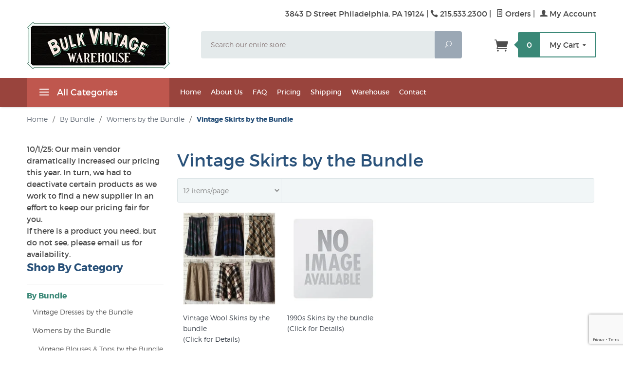

--- FILE ---
content_type: text/html; charset=utf-8
request_url: https://www.bulkvintage.com/category/wholesale-vintage-skirts-by-bundle.html
body_size: 7972
content:
<!DOCTYPE html><html lang="en" class="no-js" xmlns:fb="https://ogp.me/ns/fb#"><head><title>Vintage Skirts by the Bundle: Bulk Vintage Clothing</title><script type="text/javascript">
var MMThemeBreakpoints =
[
{
"code":	"mobile",
"name":	"Mobile",
"start":	{
"unit": "px",
"value": ""
}
,
"end":	{
"unit": "em",
"value": "39.999"
}
}
,{
"code":	"tablet",
"name":	"Tablet",
"start":	{
"unit": "px",
"value": ""
}
,
"end":	{
"unit": "em",
"value": "59.999"
}
}
];
</script>
<script type="text/javascript">
var json_url = "https:\/\/www.bulkvintage.com\/mm5\/json.mvc\u003F";
var json_nosessionurl = "https:\/\/www.bulkvintage.com\/mm5\/json.mvc\u003F";
var Store_Code = "SVW";
</script>
<script type="text/javascript" src="https://www.bulkvintage.com/mm5/clientside.mvc?T=a59dcf8c&amp;Filename=ajax.js" integrity="sha512-hBYAAq3Edaymi0ELd4oY1JQXKed1b6ng0Ix9vNMtHrWb3FO0tDeoQ95Y/KM5z3XmxcibnvbVujqgLQn/gKBRhA==" crossorigin="anonymous"></script>
<script type="text/javascript" src="https://www.bulkvintage.com/mm5/clientside.mvc?T=a59dcf8c&amp;Filename=runtime_ui.js" integrity="sha512-ZIZBhU8Ftvfk9pHoUdkXEXY8RZppw5nTJnFsMqX+3ViPliSA/Y5WRa+eK3vIHZQfqf3R/SXEVS1DJTjmKgVOOw==" crossorigin="anonymous"></script>
<script type="text/javascript" src="https://www.bulkvintage.com/mm5/clientside.mvc?T=a59dcf8c&amp;Module_Code=cmp-cssui-searchfield&amp;Filename=runtime.js" integrity="sha512-GT3fQyjPOh3ZvhBeXjc3+okpwb4DpByCirgPrWz6TaihplxQROYh7ilw9bj4wu+hbLgToqAFQuw3SCRJjmGcGQ==" crossorigin="anonymous"></script>
<script type="text/javascript">
var MMSearchField_Search_URL_sep = "https:\/\/www.bulkvintage.com\/SRCH.html\u003FSearch=";
(function( obj, eventType, fn )
{
if ( obj.addEventListener )
{
obj.addEventListener( eventType, fn, false );
}
else if ( obj.attachEvent )
{
obj.attachEvent( 'on' + eventType, fn );
}
})( window, 'mmsearchfield_override', function()
{
MMSearchField.prototype.onMenuAppendHeader = function(){return null;}MMSearchField.prototype.onMenuAppendItem = function( data ){var span;span = newElement( 'span', null, null, null );span.innerHTML = data;return span;}MMSearchField.prototype.onMenuAppendStoreSearch = function( search_value ){var item;item = newElement( 'div', { 'class': 'mm_searchfield_menuitem mm_searchfield_menuitem_storesearch' }, null, null );item.element_text = newTextNode( 'Search store for product "' + search_value + '"', item );return item;}MMSearchField.prototype.onFocus = function( e ) { ; };MMSearchField.prototype.onBlur = function( e ) { ; };
} );
</script>
<base href="https://www.bulkvintage.com/mm5/"><meta charset="utf-8"><meta http-equiv="X-UA-Compatible" content="IE=edge"><meta name="viewport" content="width=device-width, initial-scale=1"><link rel="shortcut icon" type="image/png" href="/mm5/favicon.ico"><link href="/mm5/humans.txt" rel="author"><link rel="canonical" href="https://www.bulkvintage.com/category/wholesale-vintage-skirts-by-bundle.html"><link rel="stylesheet" href="themes/levels/css/all.php"><link href="https://fonts.googleapis.com/css?family=Open+Sans:400,700,400italic,700italic" rel="stylesheet" type="text/css" data-norem><!--[if lt IE 9]><script src="themes/levels/js/modernizr.js"></script><script src="themes/levels/js/respond.min.js"></script><![endif]--><script type="text/javascript" src="https://www.bulkvintage.com/mm5/clientside.mvc?T=a59dcf8c&Module_Code=mvga&amp;Filename=mvga.js"></script><meta name="google-site-verification" content="Plm8Zy--Vfbi1oIWFd0L-HpNZS3tugJsqA_qvISvS4U" /><link type="text/css" media="all" rel="stylesheet" integrity="sha256-lWOXBr8vqpiy3pliCN1FmPIYkHdcr8Y0nc2BRMranrA= sha384-0K5gx4GPe3B0+RaqthenpKbJBAscHbhUuTd+ZmjJoHkRs98Ms3Pm2S4BvJqkmBdh sha512-wrhf+QxqNNvI+O73Y1XxplLd/Bt2GG2kDlyCGfeByKkupyZlAKZKAHXE2TM9/awtFar6eWl+W9hNO6Mz2QrA6Q==" crossorigin="anonymous" href="https://www.bulkvintage.com/mm5/json.mvc?Store_Code=SVW&amp;Function=CSSResource_Output&amp;CSSResource_Code=mm-theme-styles&T=271e4aaf" data-resource-group="modules" data-resource-code="mm-theme-styles" /><script type="text/javascript" data-resource-group="modules" data-resource-code="recaptcha_v3">
(() =>
{
var script;
script	= document.createElement( 'script' );
script.src	= 'https://www.google.com/recaptcha/api.js?render=6LcWc34rAAAAADpfFJXi96WufqQoivRu6_zOX9wT';
document.documentElement.appendChild( script );
} )();
document.addEventListener( 'DOMContentLoaded', () =>
{
var form, element, elements, form_lookup;
form_lookup = new Array();
elements = document.querySelectorAll( 'form input\u005Bname\u003D\"Action\"\u005D\u005Bvalue\u003D\"AUTH\"\u005D, form \u005Bname\u003D\"Action\"\u005D\u005Bvalue\u003D\"ORDR,SHIP,CTAX,AUTH\"\u005D' )
for ( element of elements )
{
if ( element instanceof HTMLFormElement )	form = element;
else if ( element.form instanceof HTMLFormElement )	form = element.form;
else
{
form = null;
while ( element )
{
if ( element instanceof HTMLFormElement )
{
form = element;
break;
}
element = element.parentNode;
}
}
if ( form && ( form_lookup.indexOf( form ) === -1 ) )
{
form_lookup.push( form );
new Miva_reCAPTCHAv3_FormSubmitListener( form, 'payment_authorization' );
}
}
} );
class Miva_reCAPTCHAv3_FormSubmitListener
{
#form;
#submitting;
#event_submit;
#original_submit;
#recaptcha_action;
#event_fallback_submit;
constructor( form, recaptcha_action )
{
this.#form	= form;
this.#submitting	= false;
this.#original_submit	= form.submit;
this.#recaptcha_action	= recaptcha_action;
this.#event_fallback_submit	= () => { this.#form.submit(); };
this.#event_submit	= ( e ) =>
{
e.stopImmediatePropagation();
e.preventDefault();
//
// Trigger overwritten submit to build reCAPTCHAv3 response, where the original
// form submit will be restored in the callback and the "submit" listener removed.
//
this.#form.submit();
}
this.#form.submit	= () =>
{
if ( this.#submitting )
{
return;
}
this.#submitting = true;
Miva_reCAPTCHAv3_Submit( this.#recaptcha_action, ( token ) =>
{
var input_response;
this.#submitting	= false;
input_response	= document.createElement( 'input' );
input_response.type	= 'hidden';
input_response.name	= 'reCAPTCHAv3_Response';
input_response.value	= token;
this.#form.submit	= this.#original_submit;
this.#form.removeEventListener( 'submit', this.#event_submit, { capture: true } );
this.#form.appendChild( input_response );
if ( this.#form.requestSubmit )
{
this.#form.requestSubmit();
}
else
{
this.#form.addEventListener( 'submit', this.#event_fallback_submit );
this.#form.dispatchEvent( new Event( 'submit', { bubbles: true, cancelable: true } ) );
this.#form.removeEventListener( 'submit', this.#event_fallback_submit );
}
} );
};
this.#form.addEventListener( 'submit', this.#event_submit, { capture: true } );
}
}
function Miva_reCAPTCHAv3_Submit( recaptcha_action, callback )
{
try
{
grecaptcha.ready( () => {
try
{
grecaptcha.execute( '6LcWc34rAAAAADpfFJXi96WufqQoivRu6_zOX9wT', { action: recaptcha_action } ).then( ( token ) => {
callback( token );
} );
}
catch ( e )
{
setTimeout( () => callback( 'recaptcha failed' ) );
}
} );
}
catch ( e )
{
setTimeout( () => callback( 'recaptcha failed' ) );
}
}
</script></head><body id="js-CTGY" class=" ctgy wholesale-vintage-skirts-by-bundle"><nav class="mobile-menu mobile-menu-left"><div class="row mobile-navigation-header"><a href="https://www.bulkvintage.com/LOGN.html" rel="nofollow" class="column one-third align-center bg-gray white"><span data-rt-icon="&#x61;"></span><small>ACCOUNT</small></a><a href="https://www.bulkvintage.com/CONTACT.html" rel="nofollow" class="column one-third align-center bg-gray white"><span data-icon="&#xe090;"></span><small>CONTACT</small></a><a href="https://www.bulkvintage.com/BASK.html" rel="nofollow" class="column one-third align-center bg-levels-green white"><span data-rt-icon="&#x65;"></span><small>MY CART</small></a></div><div id="js-mobile-navigation" class="mobile-navigation">
<ul id="js-navigation-set" class="navigation-set horizontal-drop-down">
<li class="level-1">
<span class="parent"><a href="https://www.bulkvintage.com/category/wholesale-vintage-by-weight.html" target="_self">By Weight</a></span>
<ul>
<li class="level-2">
<span><a href="https://www.bulkvintage.com/category/wholesale-vintage-womens-by-weight.html" target="_self">Womens Vintage by Weight</a></span>
</li>
<li class="level-2">
<span><a href="https://www.bulkvintage.com/category/wholesale-vintage-mens-by-weight.html" target="_self">Mens Vintage by Weight</a></span>
</li>
</ul>
<span data-name="By Weight" data-rt-icon="d" class="next"></span>
</li>
<li class="level-1">
<span class="parent"><a href="https://www.bulkvintage.com/category/wholesale-vintage-by-bundle.html" target="_self">By Bundle</a></span>
<ul>
<li class="level-2">
<span><a href="https://www.bulkvintage.com/category/wholesale-vintage-womens-by-bundle.html" target="_self">Womens Vintage by the Bundle</a></span>
</li>
<li class="level-2">
<span><a href="https://www.bulkvintage.com/category/wholesale-vintage-mens-by-bundle.html" target="_self">Mens Vintage by the Bundle</a></span>
</li>
<li class="level-2">
<span><a href="https://www.bulkvintage.com/category/wholesale-vintage-childrens-by-bundle.html" target="_self">Childrens Vintage by the Bundle</a></span>
</li>
<li class="level-2">
<span><a href="https://www.bulkvintage.com/category/wholesale-vintage-christmas-sweaters-by-bundle.html" target="_self">Christmas Sweaters by the Bundle</a></span>
</li>
<li class="level-2">
<span><a href="https://www.bulkvintage.com/category/wholesale-vintage-dresses-by-bundle.html" target="_self">Vintage Dresses by the Bundle</a></span>
</li>
</ul>
<span data-name="By Bundle" data-rt-icon="d" class="next"></span>
</li>
<li class="level-1">
<span><a href="https://www.bulkvintage.com/category/budget-deals-by-weight.html" target="_self">Mixed Vintage</a></span>
</li>
<li class="level-1 bg-gray white mobile-navigation-gray">
<span class="parent">More...</span>
<ul>
<li class="level-1">
<span><a href="https://www.bulkvintage.com/SFNT.html" target="_self">Home</a></span>
</li>
<li class="level-1">
<span><a href="https://www.bulkvintage.com/ABOUT.html" target="_self">About Us</a></span>
</li>
<li class="level-1">
<span><a href="https://www.bulkvintage.com/FAQ.html" target="_self">FAQ</a></span>
</li>
<li class="level-1">
<span><a href="https://www.bulkvintage.com/PRICING.html" target="_self">Pricing</a></span>
</li>
<li class="level-1">
<span><a href="https://www.bulkvintage.com/SHIPPING.html" target="_self">Shipping</a></span>
</li>
<li class="level-1">
<span><a href="https://www.bulkvintage.com/WAREHOUSE.html" target="_self">Warehouse</a></span>
</li>
<li class="level-1">
<span><a href="https://www.bulkvintage.com/CONTACT.html" target="_self">Contact</a></span>
</li>
</ul>
<span data-name="More..." data-rt-icon="d" class="next"></span>
</li>
</ul>
</div></nav><!-- end mobile-navigation --><div id="js-site-overlay" class="site-overlay"></div><!-- end site-overlay --><div id="js-site-wrapper" class="site-wrapper"><header id="js-header" class="header clearfix"><div id="js-main-header" class="row wrap main-header vertical-align-parent"><ul class="medium-all-hidden no-list mobile-main-header"><li class="column one-sixth toggle-slide-left mobile-menu-button"><span data-icon="&#x61;"></span></li><li class="column two-thirds"><a href="https://www.bulkvintage.com/" title="Bulk Vintage Clothing" class="align-center" rel="nofollow"><img src="graphics/00000002/BulkVintageWarehouse_Logo_2.jpg" alt="Bulk Vintage Warehouse - Philadelphia, PA" title="Bulk Vintage Warehouse - Philadelphia, PA" /></a></li><li id="js-mobile-basket-button" class="column one-sixth np mobile-basket-button"><span class="mini-basket-icon" data-icon="�?�" title="Cart"></span><span class="mini-basket-inner"><span class="mini-basket-count inline-block" id="js-mini-basket-count">0</span></span></li></ul><div class="show medium-hide"><form class="bg-white" data-hook="global-search-drawer" method="get" action="https://www.bulkvintage.com/SRCH.html"><div class="row wrap"><div class="column five-sixths nrp"><label for="l-mobile-search" class="sr-only">Search</label><input class="js-autocomplete-input" id="l-mobile-search" name="Search" type="search" value="" placeholder="Search our entire store&hellip;" data-api-url="https://www.bulkvintage.com/api.html" autocomplete="off"></div><div class="column one-sixth nlp"><button type="submit" class="button button-square button-block column one-sixths bg-transparent" data-icon="&#x55;" title="Search"><span class="sr-only">Search</span></button></div></div></form></div><div class="row all-hidden medium-all-shown"><div class="column whole large-align-right align-center service-links">3843 D Street Philadelphia, PA 19124 | <span data-icon="&#xe090;" class="service-link-phone"></span> 215.533.2300<span class="breadcrumb-border">|</span><a href="https://www.bulkvintage.com/ORHL.html"><span data-rt-icon="&#X68;"></span> Orders</a><span class="breadcrumb-border">|</span><a href="https://www.bulkvintage.com/LOGN.html"><span data-rt-icon="&#X61;"></span> My Account</a></div></div><div class="row all-hidden medium-all-shown"><a href="https://www.bulkvintage.com/" title="Bulk Vintage Clothing" class="column x-large-three-tenths large-one-third large-align-left align-center"><img src="graphics/00000002/BulkVintageWarehouse_Logo_2.jpg" alt="Bulk Vintage Warehouse - Philadelphia, PA"><div class="breaker large-hide show"></div></a><div class="column one-sixth toggle-slide-left mobile-menu-button medium-menu-button show large-hide align-center"><span data-icon="&#x61;"></span></div><div class="column x-large-half large-five-twelfths medium-two-thirds search-form large-nrp"><form action="https://www.bulkvintage.com/SRCH.html" method="get" class="search-form column np x-large-eleven-twelfths whole"><div class="input-group"><label for="l-desktop-search" class="sr-only">Search</label><input type="search" name="Search" id="l-desktop-search" value="" placeholder="Search our entire store&hellip;" class="column five-sixths bg-transparent input input-large search-input js-autocomplete-input" data-api-url="https://www.bulkvintage.com/api.html" autocomplete="off"><button type="submit" class="button button-large column one-sixths bg-transparent search-button" data-icon="&#x55;" title="Search"><span class="sr-only">Search</span></button></div><div class="js-autocomplete-results autocomplete-results"></div></form></div><div class="column x-large-two-tenths large-one-fourth one-sixth align-right float-right"><div class="column whole large-np nlp"><a href="https://www.bulkvintage.com/BASK.html" rel="nofollow" id="js-mini-basket" class="mini-basket"><span class="mini-basket-icon" data-icon="&#xe07a;" title="Cart"></span><span class="mini-basket-inner"><span class="mini-basket-count inline-block" id="js-mini-basket-count">0</span><span class="mini-basket-text large-inline-block hide">My Cart <span data-icon="&#x43;" class="mini-basket-down-arrow"></span></span></span></a></div></div></div><div class="js-autocomplete-results autocomplete-results" id="js-mobile-autocomplete"></div><div id="js-mini-basket-container" class="column whole small-half large-one-third mini-basket-container"><div class="row mini-basket-content" data-itemcount="0" data-subtotal=""><span data-icon="&#xe051;" class="mini-basket-close" title="Close"></span><h3 class="column whole np nm">Shopping Cart</h3><div class="sky mini-basket-seperator">&bull;&bull;&bull;&bull;&bull;</div><div class="breaker clear"></div><p class="column whole align-center">Your cart is currently empty.</p></div></div></div><!-- end main-header --><nav id="js-navigation-bar" class="navigation-bar navigation_main large-show hide">
<div class="wrap az-menu large-show hide">
<div class="row nav-group-1">
<div class="column one-fourth nav-item-1 nav-item-1--left ">
<a href="#" class="js-az-menu-trigger"><span data-icon="&#x61;"></span> All Categories</a>
</div>
<div class="column three-fourths nav-item-1 nav-item-1--right">
<ul id="js-navigation-set" class="navigation-set horizontal-drop-down">
<li class="level-1">
<span><a href="https://www.bulkvintage.com/SFNT.html" target="_self">Home</a></span>
</li>
<li class="level-1">
<span><a href="https://www.bulkvintage.com/ABOUT.html" target="_self">About Us</a></span>
</li>
<li class="level-1">
<span><a href="https://www.bulkvintage.com/FAQ.html" target="_self">FAQ</a></span>
</li>
<li class="level-1">
<span><a href="https://www.bulkvintage.com/PRICING.html" target="_self">Pricing</a></span>
</li>
<li class="level-1">
<span><a href="https://www.bulkvintage.com/SHIPPING.html" target="_self">Shipping</a></span>
</li>
<li class="level-1">
<span><a href="https://www.bulkvintage.com/WAREHOUSE.html" target="_self">Warehouse</a></span>
</li>
<li class="level-1">
<span><a href="https://www.bulkvintage.com/CONTACT.html" target="_self">Contact</a></span>
</li>
</ul>
</div>
</div>
<div class="row" id="js-all-categories-nav">
<div class="column one-fourth nav-group-2">
<a href="https://www.bulkvintage.com/category/wholesale-vintage-by-weight.html" target="_self" class="nav-item-2 has-children" data-navigationitem-id="536" data-link-type="_self">By Weight</a>
<a href="https://www.bulkvintage.com/category/wholesale-vintage-by-bundle.html" target="_self" class="nav-item-2 has-children" data-navigationitem-id="537" data-link-type="_self">By Bundle</a>
<a href="https://www.bulkvintage.com/category/budget-deals-by-weight.html" target="_self" class="nav-item-2 " data-navigationitem-id="2a6f721ec71116d72505abebdc955a07" data-link-type="_self">Mixed Vintage</a>
</div>
<div class="column three-fourths nav-group-3">
<div class="nav-item-3 nav-group-4" data-navigationitem-id="536">
<div class="column three-fourths nav-item-4 nav-item-4--left">
<div class="nav-group-5">
<h5 class="nav-heading-5">
<a href="https://www.bulkvintage.com/category/wholesale-vintage-womens-by-weight.html" target="_self" class="nav-item-5" data-link-type="_self">Womens Vintage by Weight</a>
</h5>
</div>
<div class="nav-group-5">
<h5 class="nav-heading-5">
<a href="https://www.bulkvintage.com/category/wholesale-vintage-mens-by-weight.html" target="_self" class="nav-item-5" data-link-type="_self">Mens Vintage by Weight</a>
</h5>
</div>
</div>
</div>
<div class="nav-item-3 nav-group-4" data-navigationitem-id="537">
<div class="column three-fourths nav-item-4 nav-item-4--left">
<div class="nav-group-5">
<h5 class="nav-heading-5">
<a href="https://www.bulkvintage.com/category/wholesale-vintage-womens-by-bundle.html" target="_self" class="nav-item-5" data-link-type="_self">Womens Vintage by the Bundle</a>
</h5>
</div>
<div class="nav-group-5">
<h5 class="nav-heading-5">
<a href="https://www.bulkvintage.com/category/wholesale-vintage-mens-by-bundle.html" target="_self" class="nav-item-5" data-link-type="_self">Mens Vintage by the Bundle</a>
</h5>
</div>
<div class="nav-group-5">
<h5 class="nav-heading-5">
<a href="https://www.bulkvintage.com/category/wholesale-vintage-childrens-by-bundle.html" target="_self" class="nav-item-5" data-link-type="_self">Childrens Vintage by the Bundle</a>
</h5>
</div>
<div class="nav-group-5">
<h5 class="nav-heading-5">
<a href="https://www.bulkvintage.com/category/wholesale-vintage-christmas-sweaters-by-bundle.html" target="_self" class="nav-item-5" data-link-type="_self">Christmas Sweaters by the Bundle</a>
</h5>
</div>
<div class="nav-group-5">
<h5 class="nav-heading-5">
<a href="https://www.bulkvintage.com/category/wholesale-vintage-dresses-by-bundle.html" target="_self" class="nav-item-5" data-link-type="_self">Vintage Dresses by the Bundle</a>
</h5>
</div>
</div>
</div>
</div>
</div>
</div>
</nav><!-- end navigation-bar --></header><!-- end header --><main><div class="row breadcrumbs"><nav class="column whole wrap float-none large-np"><ul itemscope itemtype="https://schema.org/BreadcrumbList"><li itemprop="itemListElement" itemscope itemtype="https://schema.org/ListItem"><a href="https://www.bulkvintage.com/SFNT.html" class="breadcrumb-home">Home</a><span class="breadcrumb-border">&#47;</span></li><li itemprop="itemListElement" itemscope itemtype="https://schema.org/ListItem"><a itemprop="item" href="https://www.bulkvintage.com/category/wholesale-vintage-by-bundle.html"><span itemprop="name">By Bundle</span></a><span class="breadcrumb-border">&#47;</span><meta itemprop="position" content="1" /></li><li itemprop="itemListElement" itemscope itemtype="https://schema.org/ListItem"><a itemprop="item" href="https://www.bulkvintage.com/category/wholesale-vintage-womens-by-bundle.html"><span itemprop="name">Womens by the Bundle</span></a><span class="breadcrumb-border">&#47;</span><meta itemprop="position" content="2" /></li><li itemprop="itemListElement" itemscope itemtype="https://schema.org/ListItem"><span itemprop="item" class="current-item"><span itemprop="name">Vintage Skirts by the Bundle</span></span><meta itemprop="position" content="3" /></li></ul></nav></div><!-- end breadcrumbs --><div class="wrap"><div class="row"><div class="breaker"></div><div class="column-right column whole push-none large-three-fourths large-push-one-fourth large-nrp"><div class="main-content"><div class="row hdft-header"><h1 class="column whole large-np page-title">Vintage Skirts by the Bundle</h1></div><div class="row prod-ctgy-hdft-header"></div></a><div class="row filter-items-container"><nav class="column half medium-one-fourth large-one-fourth per-page np"><form method="post" action="https://www.bulkvintage.com/category/wholesale-vintage-skirts-by-bundle.html" class="nm"><input type="hidden" name="Search" value=""><input type="hidden" name="Sort_By" value="disp_order"><!-- <label for="l-per-page" class="medium uppercase">Per Page</label> --><select name="Per_Page" id="l-per-page" class="input-medium" onChange="this.form.submit();"><option selected value="12">12 items/page</option><option  value="24">24 items/page</option><option  value="-1">View All</option></select><noscript><button>Go</button></noscript></form><!-- end per-page --></nav><div class="column half medium-one-fifth large-one-fifth sorting np"><form method="post" action="https://www.bulkvintage.com/category/wholesale-vintage-skirts-by-bundle.html" class="nm"><input type="hidden" name="Search" value=""><input type="hidden" name="Per_Page" value="12"><!-- <label for="l-sort-by" class="medium uppercase">Sort By</label> --><!-- <select name="Sort_By" id="l-sort-by" class="input-medium" onChange="this.form.submit();"><option value="disp_order">Sort By&hellip;</option><option value="newest">Newest</option><option value="bestsellers">Best Selling</option><option value="price_asc">Lowest Price</option><option value="price_desc">Highest Price</option><option value="name_asc">Name Ascending</option><option value="name_desc">Name Descending</option></select><noscript><button>Go</button></noscript></form><!-- end sorting --> </div><!-- xxx <nav class="column half medium-one-fifth large-one-fifth per-page np"><form method="post" action="https://www.bulkvintage.com/category/wholesale-vintage-skirts-by-bundle.html" class="nm"><input type="hidden" name="Search" value=""><input type="hidden" name="Sort_By" value="disp_order"><select name="Per_Page" id="l-per-page" class="input-medium" onChange="this.form.submit();"><option //hide product value="all">all</option><option //hide product value="shirts">shirts</option></select><noscript><button>Go</button></noscript></form></nav> --><!-- end per-page --><div class="column hide medium-show medium-three-fifths large-three-fifths align-right page-links"></div></div><!-- end filter-items-container --><div id="js-product-list" class="row bg-white category-product-layout"><div class="column half medium-one-third large-one-fourth category-product"><div class="flag"><a href="https://www.bulkvintage.com/product/wholesale-vintage-wool-skirts-bybundle.html" class="category-product-image-wrapper" data-mm-linktype="product-list-link"><img src="graphics/00000002/File Feb 15, 6 17 43 AM_255x255.jpeg" alt="Vintage Wool Skirts by the bundle"></a><div class="category-product-cta-wrapper"><button type="button" class="button category-product-cta-button category-product-cta-quickview js-quick-view" data-product-link="https://www.bulkvintage.com/PROD.html?Product_Code=wholesale-vintage-wool-skirts-bybundle&amp;show=quickview"><span class="levels-icon-eye"></span><span class="category-product-cta-quickview-text"> Quickview</span></button><!-- <form action="https://www.bulkvintage.com/BASK.html" method="POST" class="category-product-form"><input type="hidden" name="Action" value="ADPR"><input type="hidden" name="Product_Code" value="wholesale-vintage-wool-skirts-bybundle"><input type="hidden" name="Category_Code" value="wholesale-vintage-skirts-by-bundle"><input type="hidden" name="Quantity" value="1"><button class="button category-product-cta-button category-product-cta-button-adpr"><span data-icon="&#xe07a;"></span><span class="category-product-cta-adpr-text"> Add to Cart</span></button> --></form></div></div><p class="category-product-name"><a data-mm-linktype="product-list-link" href="https://www.bulkvintage.com/product/wholesale-vintage-wool-skirts-bybundle.html">Vintage Wool Skirts by the bundle</a><br><!-- CUSTOM PRICE MOD --> <a data-mm-linktype="product-list-link" href="https://www.bulkvintage.com/product/wholesale-vintage-wool-skirts-bybundle.html">(Click for Details)</a></p><!-- <span class="category-product-price">$0.00</span> --></p></div><div class="column half medium-one-third large-one-fourth category-product"><div class="flag"><a href="https://www.bulkvintage.com/product/wholesale-vintage-1990s-skirts-bythebundle.html" class="category-product-image-wrapper" data-mm-linktype="product-list-link"><img src="themes/levels/images/img_no_thumb.jpg" alt="1990s Skirts by the bundle"></a><div class="category-product-cta-wrapper"><button type="button" class="button category-product-cta-button category-product-cta-quickview js-quick-view" data-product-link="https://www.bulkvintage.com/PROD.html?Product_Code=wholesale-vintage-1990s-skirts-bythebundle&amp;show=quickview"><span class="levels-icon-eye"></span><span class="category-product-cta-quickview-text"> Quickview</span></button><!-- <form action="https://www.bulkvintage.com/BASK.html" method="POST" class="category-product-form"><input type="hidden" name="Action" value="ADPR"><input type="hidden" name="Product_Code" value="wholesale-vintage-1990s-skirts-bythebundle"><input type="hidden" name="Category_Code" value="wholesale-vintage-skirts-by-bundle"><input type="hidden" name="Quantity" value="1"><button class="button category-product-cta-button category-product-cta-button-adpr"><span data-icon="&#xe07a;"></span><span class="category-product-cta-adpr-text"> Add to Cart</span></button> --></form></div></div><p class="category-product-name"><a data-mm-linktype="product-list-link" href="https://www.bulkvintage.com/product/wholesale-vintage-1990s-skirts-bythebundle.html">1990s Skirts by the bundle</a><br><!-- CUSTOM PRICE MOD --> <a data-mm-linktype="product-list-link" href="https://www.bulkvintage.com/product/wholesale-vintage-1990s-skirts-bythebundle.html">(Click for Details)</a></p><!-- <span class="category-product-price">$0.00</span> --></p></div></div><!-- end category-product listings --><div class="row prod-ctgy-hdft-footer"></div><div class="row hdft-footer"></div></div></div><!-- end column-right --><div class="column-left column hide large-show large-one-fourth large-pull-three-fourths nlp">10/1/25: Our main vendor dramatically increased our pricing this year. In turn, we had to deactivate certain products aswe work to find a new supplier in an effort to keep our pricing fair for you.<br>If there is a product you need, but do not see, please email us for availability.<nav class="category-tree"><h5 class="category-tree-heading">Shop By Category</h5><ul><li class="level-1 active"><a href="https://www.bulkvintage.com/category/wholesale-vintage-by-bundle.html">By Bundle</a></li><li class="level-2 "><a href="https://www.bulkvintage.com/category/wholesale-vintage-dresses-by-bundle.html">Vintage Dresses by the Bundle</a></li><li class="level-2 "><a href="https://www.bulkvintage.com/category/wholesale-vintage-womens-by-bundle.html">Womens by the Bundle</a></li><li class="level-3 "><a href="https://www.bulkvintage.com/category/wholesale-vintage-womens-blouses-by-bundle.html">Vintage Blouses &amp; Tops by the Bundle</a></li><li class="level-3 "><a href="https://www.bulkvintage.com/category/wholesale-vintage-jumpers-by-bundle.html">Jumpers / Rompers by the Bundle</a></li><li class="level-3 active"><a href="https://www.bulkvintage.com/category/wholesale-vintage-skirts-by-bundle.html">Vintage Skirts by the Bundle</a></li><li class="level-3 "><a href="https://www.bulkvintage.com/category/wholesale-vintage-womens-blazers-by-bundle.html">Womens Blazers by the Bundle</a></li><li class="level-3 "><a href="https://www.bulkvintage.com/category/wholesale-vintage-womens-dresses-by-bundle.html">Vintage Dresses by the Bundle</a></li><li class="level-3 "><a href="https://www.bulkvintage.com/category/wholesale-vintage-womens-jackets-by-bundle.html">Womens Jackets by the Bundle</a></li><li class="level-3 "><a href="https://www.bulkvintage.com/category/wholesale-vintage-womens-pants-by-bundle.html">Womens Jeans &amp; Pants by the Bundle</a></li><li class="level-3 "><a href="https://www.bulkvintage.com/category/wholesale-vintage-womens-shorts-by-bundle.html">Womens Shorts by the Bundle</a></li><li class="level-3 "><a href="https://www.bulkvintage.com/category/wholesale-vintage-womens-sweaters-by-bundle.html">Womens Sweaters, Cardigans by the Bundle</a></li><li class="level-2 "><a href="https://www.bulkvintage.com/category/wholesale-vintage-mens-by-bundle.html">Mens by the Bundle</a></li><li class="level-2 "><a href="https://www.bulkvintage.com/category/wholesale-vintage-childrens-by-bundle.html">Childrens by the Bundle</a></li><li class="level-2 "><a href="https://www.bulkvintage.com/category/wholesale-vintage-accessories-by-bundle.html">Accessories &amp; Jewelry</a></li><li class="level-2 "><a href="https://www.bulkvintage.com/category/wholesale-vintage-christmas-sweaters-by-bundle.html">Christmas Sweaters by the Bundle</a></li><li class="level-1 "><a href="https://www.bulkvintage.com/category/wholesale-vintage-by-weight.html">By Weight</a></li><li class="level-1 "><a href="https://www.bulkvintage.com/category/Popular-Products.html">Popular Products</a></li><li class="level-1 "><a href="https://www.bulkvintage.com/category/wholesale-ugly-christmas-by-weight.html">Christmas by Weight</a></li><li class="level-1 "><a href="https://www.bulkvintage.com/category/deadstock-unworn-vintage.html">Deadstock NOS Unworn Vintage</a></li><li class="level-1 "><a href="https://www.bulkvintage.com/category/budget-deals-by-weight.html">Special Discount / Overstock Deals</a></li></ul></nav><!-- end category-tree --></div><!-- end column-left --></div><!-- end main --><div class="bottom-wrap"></div><!-- end bottom-wrap --></div><!-- end wrap --></main><!-- end main --></div><!-- end site-wrapper --><footer class="footer"><div class="row wrap"><div class="hide medium-show column medium-four-tenths large-one-fourth"><h5 class="hide medium-show">Contact</h5><ul class="hide medium-show no-list footer-contact"><li data-icon="&#xe081;">3843 D Street Philadelphia, PA 19124</li><li data-icon="&#xe090;">215.533.2300</li><li data-rt-icon="&#x66;" class="email-us-icon"><a href="/cdn-cgi/l/email-protection#b2d0c7ded9c4dbdcc6d3d5d7c5d3c0d7daddc7c1d7f2d5dfd3dbde9cd1dddf">Email Us</a></li></ul><div class="large-hide medium-show hide"><h5>Let's Connect</h5><div class="footer-social"><a href="https://www.facebook.com/BulkVintage" class="bg-facebook" title="Facebook" target="_blank" data-icon="&#xe093;"></a><a href="https://www.instagram.com/bulkvintage/" class="bg-instagram" title="Instagram" target="_blank" data-icon="&#xe09a;"></a></div><div></div></div></div><div class="column medium-three-tenths large-one-fourth" id="footer-categories"><h5>Categories <span data-icon="L" class="inline-block medium-hide"></span></h5><div class="mobile-toggle medium-show hide"><ul class="navigation-set single-navigation-column">
<li><a href="https://www.bulkvintage.com/category/wholesale-vintage-by-weight.html" target="_self">Shop By Weight</a></li>
<li><a href="https://www.bulkvintage.com/category/wholesale-vintage-by-bundle.html" target="_self">Shop By Bundle</a></li>
<li><a href="https://www.bulkvintage.com/SMAP.html" target="_self">All Items</a></li>
</ul>
</div></div><div class="column medium-three-tenths large-one-fourth" id="footer-customer-services"><h5>Customer Service <span data-icon="L" class="inline-block medium-hide"></span></h5><div id="js-footer-links" class="mobile-toggle medium-show hide"><ul class="navigation-set single-navigation-column">
<li><a href="/" target="_self">Home</a></li>
<li><a href="https://www.bulkvintage.com/WAREHOUSE.html" target="_self">Warehouse</a></li>
<li><a href="https://www.bulkvintage.com/PRICING.html" target="_self">Pricing</a></li>
<li><a href="https://www.bulkvintage.com/SHIPPING.html" target="_self">Shipping</a></li>
<li><a href="https://www.bulkvintage.com/ABOUT.html" target="_self">About Us</a></li>
<li><a href="https://www.bulkvintage.com/FAQ.html" target="_self">Frequently Asked Questions</a></li>
<li><a href="https://www.bulkvintage.com/CONTACT.html" target="_self">Contact Us</a></li>
<li><a href="https://www.bulkvintage.com/SMAP.html" target="_self">Sitemap</a></li>
<li><a href="https://www.bulkvintage.com/PRPO.html" target="_self">Privacy Policy</a></li>
</ul></div></div><div class="column show medium-hide" id="footer-payment-methods"><h5>Payment Info <span data-icon="L" class="inline-block medium-hide"></span></h5><div class="mobile-toggle hide"><img src="graphics/00000002/img_credit-cards.png" title="Visa, Discover, MasterCard, American Express, &amp; PayPal" alt="Visa, Discover, MasterCard, American Express, &amp; PayPal" /><div class="breaker"></div></div></div><div class="column medium-hide show large-show large-one-fourth large-np"><div class="hide large-show"><a href="https://www.bulkvintage.com/SFNT.html" target="_self"><img src="graphics/00000002/img_logo_footer.png" title="Levels Furniture" alt="Levels Furniture" /></a></div><span class="breaker"></span><h5>Let's Connect</h5><div class="footer-social"><a href="https://www.facebook.com/BulkVintage" class="bg-facebook" title="Facebook" target="_blank" data-icon="&#xe093;"><span class="sr-only">Facebook</span></a><a href="https://www.instagram.com/bulkvintage/" class="bg-instagram" title="Instagram" target="_blank" data-icon="&#xe09a;"><span class="sr-only">Instagram</span></a></div><div></div></div></div></footer><!-- end footer --><div class="disclaimers"><div class="row wrap"><p class="column medium-half hide medium-show nm"><img src="graphics/00000002/img_credit-cards.png" title="Visa, Discover, MasterCard, American Express, &amp; PayPal" alt="Visa, Discover, MasterCard, American Express, &amp; PayPal" /></p><p class="column medium-half whole nm medium-align-right align-left copyright-text">Copyright &copy; 2026 Bulk Vintage Clothing. <a href="https://www.miva.com/" target="_blank" rel="noreferrer">Powered by Miva</a></p></div></div><!-- end disclaimers --><div id="js-chaser" class="back-to-top"><span data-icon="&#x42;" title="Back to Top"></span></div><!-- end back-to-top --><div id="theme-settings" class="readytheme-contentsection">
<script data-cfasync="false" src="/cdn-cgi/scripts/5c5dd728/cloudflare-static/email-decode.min.js"></script><script>
var theme_path = "themes\/levels";
var default_country = "US";
</script>
</div>
<!--[if lt IE 9]><script src="themes/levels/js/vendor.ie.min.js"></script><![endif]--><!--[if gte IE 9]><!--><script src="themes/levels/js/vendor.min.js"></script><!--<![endif]--><script src="themes/levels/js/plugins.js"></script><script src="themes/levels/js/scripts.js"></script><!--[if lt IE 9]><script src="themes/levels/js/rem.min.js"></script><![endif]-->
<script type="text/javascript">
var Product_Code = '';
var Screen = 'CTGY';
</script>

<script>
(function(i,s,o,g,r,a,m){i['GoogleAnalyticsObject']=r;i[r]=i[r]||function(){
(i[r].q=i[r].q||[]).push(arguments)},i[r].l=1*new Date();a=s.createElement(o),
m=s.getElementsByTagName(o)[0];a.async=1;a.src=g;m.parentNode.insertBefore(a,m)
})(window,document,'script','//www.google-analytics.com/analytics.js','ga');

ga('create', '123445', 'auto');


ga( 'send', 'pageview', { 'page':'\/category\/wholesale-vintage-skirts-by-bundle.html\u003F' } );


</script></body></html>

--- FILE ---
content_type: text/html; charset=utf-8
request_url: https://www.google.com/recaptcha/api2/anchor?ar=1&k=6LcWc34rAAAAADpfFJXi96WufqQoivRu6_zOX9wT&co=aHR0cHM6Ly93d3cuYnVsa3ZpbnRhZ2UuY29tOjQ0Mw..&hl=en&v=N67nZn4AqZkNcbeMu4prBgzg&size=invisible&anchor-ms=20000&execute-ms=30000&cb=q9xfkipo6xhc
body_size: 48597
content:
<!DOCTYPE HTML><html dir="ltr" lang="en"><head><meta http-equiv="Content-Type" content="text/html; charset=UTF-8">
<meta http-equiv="X-UA-Compatible" content="IE=edge">
<title>reCAPTCHA</title>
<style type="text/css">
/* cyrillic-ext */
@font-face {
  font-family: 'Roboto';
  font-style: normal;
  font-weight: 400;
  font-stretch: 100%;
  src: url(//fonts.gstatic.com/s/roboto/v48/KFO7CnqEu92Fr1ME7kSn66aGLdTylUAMa3GUBHMdazTgWw.woff2) format('woff2');
  unicode-range: U+0460-052F, U+1C80-1C8A, U+20B4, U+2DE0-2DFF, U+A640-A69F, U+FE2E-FE2F;
}
/* cyrillic */
@font-face {
  font-family: 'Roboto';
  font-style: normal;
  font-weight: 400;
  font-stretch: 100%;
  src: url(//fonts.gstatic.com/s/roboto/v48/KFO7CnqEu92Fr1ME7kSn66aGLdTylUAMa3iUBHMdazTgWw.woff2) format('woff2');
  unicode-range: U+0301, U+0400-045F, U+0490-0491, U+04B0-04B1, U+2116;
}
/* greek-ext */
@font-face {
  font-family: 'Roboto';
  font-style: normal;
  font-weight: 400;
  font-stretch: 100%;
  src: url(//fonts.gstatic.com/s/roboto/v48/KFO7CnqEu92Fr1ME7kSn66aGLdTylUAMa3CUBHMdazTgWw.woff2) format('woff2');
  unicode-range: U+1F00-1FFF;
}
/* greek */
@font-face {
  font-family: 'Roboto';
  font-style: normal;
  font-weight: 400;
  font-stretch: 100%;
  src: url(//fonts.gstatic.com/s/roboto/v48/KFO7CnqEu92Fr1ME7kSn66aGLdTylUAMa3-UBHMdazTgWw.woff2) format('woff2');
  unicode-range: U+0370-0377, U+037A-037F, U+0384-038A, U+038C, U+038E-03A1, U+03A3-03FF;
}
/* math */
@font-face {
  font-family: 'Roboto';
  font-style: normal;
  font-weight: 400;
  font-stretch: 100%;
  src: url(//fonts.gstatic.com/s/roboto/v48/KFO7CnqEu92Fr1ME7kSn66aGLdTylUAMawCUBHMdazTgWw.woff2) format('woff2');
  unicode-range: U+0302-0303, U+0305, U+0307-0308, U+0310, U+0312, U+0315, U+031A, U+0326-0327, U+032C, U+032F-0330, U+0332-0333, U+0338, U+033A, U+0346, U+034D, U+0391-03A1, U+03A3-03A9, U+03B1-03C9, U+03D1, U+03D5-03D6, U+03F0-03F1, U+03F4-03F5, U+2016-2017, U+2034-2038, U+203C, U+2040, U+2043, U+2047, U+2050, U+2057, U+205F, U+2070-2071, U+2074-208E, U+2090-209C, U+20D0-20DC, U+20E1, U+20E5-20EF, U+2100-2112, U+2114-2115, U+2117-2121, U+2123-214F, U+2190, U+2192, U+2194-21AE, U+21B0-21E5, U+21F1-21F2, U+21F4-2211, U+2213-2214, U+2216-22FF, U+2308-230B, U+2310, U+2319, U+231C-2321, U+2336-237A, U+237C, U+2395, U+239B-23B7, U+23D0, U+23DC-23E1, U+2474-2475, U+25AF, U+25B3, U+25B7, U+25BD, U+25C1, U+25CA, U+25CC, U+25FB, U+266D-266F, U+27C0-27FF, U+2900-2AFF, U+2B0E-2B11, U+2B30-2B4C, U+2BFE, U+3030, U+FF5B, U+FF5D, U+1D400-1D7FF, U+1EE00-1EEFF;
}
/* symbols */
@font-face {
  font-family: 'Roboto';
  font-style: normal;
  font-weight: 400;
  font-stretch: 100%;
  src: url(//fonts.gstatic.com/s/roboto/v48/KFO7CnqEu92Fr1ME7kSn66aGLdTylUAMaxKUBHMdazTgWw.woff2) format('woff2');
  unicode-range: U+0001-000C, U+000E-001F, U+007F-009F, U+20DD-20E0, U+20E2-20E4, U+2150-218F, U+2190, U+2192, U+2194-2199, U+21AF, U+21E6-21F0, U+21F3, U+2218-2219, U+2299, U+22C4-22C6, U+2300-243F, U+2440-244A, U+2460-24FF, U+25A0-27BF, U+2800-28FF, U+2921-2922, U+2981, U+29BF, U+29EB, U+2B00-2BFF, U+4DC0-4DFF, U+FFF9-FFFB, U+10140-1018E, U+10190-1019C, U+101A0, U+101D0-101FD, U+102E0-102FB, U+10E60-10E7E, U+1D2C0-1D2D3, U+1D2E0-1D37F, U+1F000-1F0FF, U+1F100-1F1AD, U+1F1E6-1F1FF, U+1F30D-1F30F, U+1F315, U+1F31C, U+1F31E, U+1F320-1F32C, U+1F336, U+1F378, U+1F37D, U+1F382, U+1F393-1F39F, U+1F3A7-1F3A8, U+1F3AC-1F3AF, U+1F3C2, U+1F3C4-1F3C6, U+1F3CA-1F3CE, U+1F3D4-1F3E0, U+1F3ED, U+1F3F1-1F3F3, U+1F3F5-1F3F7, U+1F408, U+1F415, U+1F41F, U+1F426, U+1F43F, U+1F441-1F442, U+1F444, U+1F446-1F449, U+1F44C-1F44E, U+1F453, U+1F46A, U+1F47D, U+1F4A3, U+1F4B0, U+1F4B3, U+1F4B9, U+1F4BB, U+1F4BF, U+1F4C8-1F4CB, U+1F4D6, U+1F4DA, U+1F4DF, U+1F4E3-1F4E6, U+1F4EA-1F4ED, U+1F4F7, U+1F4F9-1F4FB, U+1F4FD-1F4FE, U+1F503, U+1F507-1F50B, U+1F50D, U+1F512-1F513, U+1F53E-1F54A, U+1F54F-1F5FA, U+1F610, U+1F650-1F67F, U+1F687, U+1F68D, U+1F691, U+1F694, U+1F698, U+1F6AD, U+1F6B2, U+1F6B9-1F6BA, U+1F6BC, U+1F6C6-1F6CF, U+1F6D3-1F6D7, U+1F6E0-1F6EA, U+1F6F0-1F6F3, U+1F6F7-1F6FC, U+1F700-1F7FF, U+1F800-1F80B, U+1F810-1F847, U+1F850-1F859, U+1F860-1F887, U+1F890-1F8AD, U+1F8B0-1F8BB, U+1F8C0-1F8C1, U+1F900-1F90B, U+1F93B, U+1F946, U+1F984, U+1F996, U+1F9E9, U+1FA00-1FA6F, U+1FA70-1FA7C, U+1FA80-1FA89, U+1FA8F-1FAC6, U+1FACE-1FADC, U+1FADF-1FAE9, U+1FAF0-1FAF8, U+1FB00-1FBFF;
}
/* vietnamese */
@font-face {
  font-family: 'Roboto';
  font-style: normal;
  font-weight: 400;
  font-stretch: 100%;
  src: url(//fonts.gstatic.com/s/roboto/v48/KFO7CnqEu92Fr1ME7kSn66aGLdTylUAMa3OUBHMdazTgWw.woff2) format('woff2');
  unicode-range: U+0102-0103, U+0110-0111, U+0128-0129, U+0168-0169, U+01A0-01A1, U+01AF-01B0, U+0300-0301, U+0303-0304, U+0308-0309, U+0323, U+0329, U+1EA0-1EF9, U+20AB;
}
/* latin-ext */
@font-face {
  font-family: 'Roboto';
  font-style: normal;
  font-weight: 400;
  font-stretch: 100%;
  src: url(//fonts.gstatic.com/s/roboto/v48/KFO7CnqEu92Fr1ME7kSn66aGLdTylUAMa3KUBHMdazTgWw.woff2) format('woff2');
  unicode-range: U+0100-02BA, U+02BD-02C5, U+02C7-02CC, U+02CE-02D7, U+02DD-02FF, U+0304, U+0308, U+0329, U+1D00-1DBF, U+1E00-1E9F, U+1EF2-1EFF, U+2020, U+20A0-20AB, U+20AD-20C0, U+2113, U+2C60-2C7F, U+A720-A7FF;
}
/* latin */
@font-face {
  font-family: 'Roboto';
  font-style: normal;
  font-weight: 400;
  font-stretch: 100%;
  src: url(//fonts.gstatic.com/s/roboto/v48/KFO7CnqEu92Fr1ME7kSn66aGLdTylUAMa3yUBHMdazQ.woff2) format('woff2');
  unicode-range: U+0000-00FF, U+0131, U+0152-0153, U+02BB-02BC, U+02C6, U+02DA, U+02DC, U+0304, U+0308, U+0329, U+2000-206F, U+20AC, U+2122, U+2191, U+2193, U+2212, U+2215, U+FEFF, U+FFFD;
}
/* cyrillic-ext */
@font-face {
  font-family: 'Roboto';
  font-style: normal;
  font-weight: 500;
  font-stretch: 100%;
  src: url(//fonts.gstatic.com/s/roboto/v48/KFO7CnqEu92Fr1ME7kSn66aGLdTylUAMa3GUBHMdazTgWw.woff2) format('woff2');
  unicode-range: U+0460-052F, U+1C80-1C8A, U+20B4, U+2DE0-2DFF, U+A640-A69F, U+FE2E-FE2F;
}
/* cyrillic */
@font-face {
  font-family: 'Roboto';
  font-style: normal;
  font-weight: 500;
  font-stretch: 100%;
  src: url(//fonts.gstatic.com/s/roboto/v48/KFO7CnqEu92Fr1ME7kSn66aGLdTylUAMa3iUBHMdazTgWw.woff2) format('woff2');
  unicode-range: U+0301, U+0400-045F, U+0490-0491, U+04B0-04B1, U+2116;
}
/* greek-ext */
@font-face {
  font-family: 'Roboto';
  font-style: normal;
  font-weight: 500;
  font-stretch: 100%;
  src: url(//fonts.gstatic.com/s/roboto/v48/KFO7CnqEu92Fr1ME7kSn66aGLdTylUAMa3CUBHMdazTgWw.woff2) format('woff2');
  unicode-range: U+1F00-1FFF;
}
/* greek */
@font-face {
  font-family: 'Roboto';
  font-style: normal;
  font-weight: 500;
  font-stretch: 100%;
  src: url(//fonts.gstatic.com/s/roboto/v48/KFO7CnqEu92Fr1ME7kSn66aGLdTylUAMa3-UBHMdazTgWw.woff2) format('woff2');
  unicode-range: U+0370-0377, U+037A-037F, U+0384-038A, U+038C, U+038E-03A1, U+03A3-03FF;
}
/* math */
@font-face {
  font-family: 'Roboto';
  font-style: normal;
  font-weight: 500;
  font-stretch: 100%;
  src: url(//fonts.gstatic.com/s/roboto/v48/KFO7CnqEu92Fr1ME7kSn66aGLdTylUAMawCUBHMdazTgWw.woff2) format('woff2');
  unicode-range: U+0302-0303, U+0305, U+0307-0308, U+0310, U+0312, U+0315, U+031A, U+0326-0327, U+032C, U+032F-0330, U+0332-0333, U+0338, U+033A, U+0346, U+034D, U+0391-03A1, U+03A3-03A9, U+03B1-03C9, U+03D1, U+03D5-03D6, U+03F0-03F1, U+03F4-03F5, U+2016-2017, U+2034-2038, U+203C, U+2040, U+2043, U+2047, U+2050, U+2057, U+205F, U+2070-2071, U+2074-208E, U+2090-209C, U+20D0-20DC, U+20E1, U+20E5-20EF, U+2100-2112, U+2114-2115, U+2117-2121, U+2123-214F, U+2190, U+2192, U+2194-21AE, U+21B0-21E5, U+21F1-21F2, U+21F4-2211, U+2213-2214, U+2216-22FF, U+2308-230B, U+2310, U+2319, U+231C-2321, U+2336-237A, U+237C, U+2395, U+239B-23B7, U+23D0, U+23DC-23E1, U+2474-2475, U+25AF, U+25B3, U+25B7, U+25BD, U+25C1, U+25CA, U+25CC, U+25FB, U+266D-266F, U+27C0-27FF, U+2900-2AFF, U+2B0E-2B11, U+2B30-2B4C, U+2BFE, U+3030, U+FF5B, U+FF5D, U+1D400-1D7FF, U+1EE00-1EEFF;
}
/* symbols */
@font-face {
  font-family: 'Roboto';
  font-style: normal;
  font-weight: 500;
  font-stretch: 100%;
  src: url(//fonts.gstatic.com/s/roboto/v48/KFO7CnqEu92Fr1ME7kSn66aGLdTylUAMaxKUBHMdazTgWw.woff2) format('woff2');
  unicode-range: U+0001-000C, U+000E-001F, U+007F-009F, U+20DD-20E0, U+20E2-20E4, U+2150-218F, U+2190, U+2192, U+2194-2199, U+21AF, U+21E6-21F0, U+21F3, U+2218-2219, U+2299, U+22C4-22C6, U+2300-243F, U+2440-244A, U+2460-24FF, U+25A0-27BF, U+2800-28FF, U+2921-2922, U+2981, U+29BF, U+29EB, U+2B00-2BFF, U+4DC0-4DFF, U+FFF9-FFFB, U+10140-1018E, U+10190-1019C, U+101A0, U+101D0-101FD, U+102E0-102FB, U+10E60-10E7E, U+1D2C0-1D2D3, U+1D2E0-1D37F, U+1F000-1F0FF, U+1F100-1F1AD, U+1F1E6-1F1FF, U+1F30D-1F30F, U+1F315, U+1F31C, U+1F31E, U+1F320-1F32C, U+1F336, U+1F378, U+1F37D, U+1F382, U+1F393-1F39F, U+1F3A7-1F3A8, U+1F3AC-1F3AF, U+1F3C2, U+1F3C4-1F3C6, U+1F3CA-1F3CE, U+1F3D4-1F3E0, U+1F3ED, U+1F3F1-1F3F3, U+1F3F5-1F3F7, U+1F408, U+1F415, U+1F41F, U+1F426, U+1F43F, U+1F441-1F442, U+1F444, U+1F446-1F449, U+1F44C-1F44E, U+1F453, U+1F46A, U+1F47D, U+1F4A3, U+1F4B0, U+1F4B3, U+1F4B9, U+1F4BB, U+1F4BF, U+1F4C8-1F4CB, U+1F4D6, U+1F4DA, U+1F4DF, U+1F4E3-1F4E6, U+1F4EA-1F4ED, U+1F4F7, U+1F4F9-1F4FB, U+1F4FD-1F4FE, U+1F503, U+1F507-1F50B, U+1F50D, U+1F512-1F513, U+1F53E-1F54A, U+1F54F-1F5FA, U+1F610, U+1F650-1F67F, U+1F687, U+1F68D, U+1F691, U+1F694, U+1F698, U+1F6AD, U+1F6B2, U+1F6B9-1F6BA, U+1F6BC, U+1F6C6-1F6CF, U+1F6D3-1F6D7, U+1F6E0-1F6EA, U+1F6F0-1F6F3, U+1F6F7-1F6FC, U+1F700-1F7FF, U+1F800-1F80B, U+1F810-1F847, U+1F850-1F859, U+1F860-1F887, U+1F890-1F8AD, U+1F8B0-1F8BB, U+1F8C0-1F8C1, U+1F900-1F90B, U+1F93B, U+1F946, U+1F984, U+1F996, U+1F9E9, U+1FA00-1FA6F, U+1FA70-1FA7C, U+1FA80-1FA89, U+1FA8F-1FAC6, U+1FACE-1FADC, U+1FADF-1FAE9, U+1FAF0-1FAF8, U+1FB00-1FBFF;
}
/* vietnamese */
@font-face {
  font-family: 'Roboto';
  font-style: normal;
  font-weight: 500;
  font-stretch: 100%;
  src: url(//fonts.gstatic.com/s/roboto/v48/KFO7CnqEu92Fr1ME7kSn66aGLdTylUAMa3OUBHMdazTgWw.woff2) format('woff2');
  unicode-range: U+0102-0103, U+0110-0111, U+0128-0129, U+0168-0169, U+01A0-01A1, U+01AF-01B0, U+0300-0301, U+0303-0304, U+0308-0309, U+0323, U+0329, U+1EA0-1EF9, U+20AB;
}
/* latin-ext */
@font-face {
  font-family: 'Roboto';
  font-style: normal;
  font-weight: 500;
  font-stretch: 100%;
  src: url(//fonts.gstatic.com/s/roboto/v48/KFO7CnqEu92Fr1ME7kSn66aGLdTylUAMa3KUBHMdazTgWw.woff2) format('woff2');
  unicode-range: U+0100-02BA, U+02BD-02C5, U+02C7-02CC, U+02CE-02D7, U+02DD-02FF, U+0304, U+0308, U+0329, U+1D00-1DBF, U+1E00-1E9F, U+1EF2-1EFF, U+2020, U+20A0-20AB, U+20AD-20C0, U+2113, U+2C60-2C7F, U+A720-A7FF;
}
/* latin */
@font-face {
  font-family: 'Roboto';
  font-style: normal;
  font-weight: 500;
  font-stretch: 100%;
  src: url(//fonts.gstatic.com/s/roboto/v48/KFO7CnqEu92Fr1ME7kSn66aGLdTylUAMa3yUBHMdazQ.woff2) format('woff2');
  unicode-range: U+0000-00FF, U+0131, U+0152-0153, U+02BB-02BC, U+02C6, U+02DA, U+02DC, U+0304, U+0308, U+0329, U+2000-206F, U+20AC, U+2122, U+2191, U+2193, U+2212, U+2215, U+FEFF, U+FFFD;
}
/* cyrillic-ext */
@font-face {
  font-family: 'Roboto';
  font-style: normal;
  font-weight: 900;
  font-stretch: 100%;
  src: url(//fonts.gstatic.com/s/roboto/v48/KFO7CnqEu92Fr1ME7kSn66aGLdTylUAMa3GUBHMdazTgWw.woff2) format('woff2');
  unicode-range: U+0460-052F, U+1C80-1C8A, U+20B4, U+2DE0-2DFF, U+A640-A69F, U+FE2E-FE2F;
}
/* cyrillic */
@font-face {
  font-family: 'Roboto';
  font-style: normal;
  font-weight: 900;
  font-stretch: 100%;
  src: url(//fonts.gstatic.com/s/roboto/v48/KFO7CnqEu92Fr1ME7kSn66aGLdTylUAMa3iUBHMdazTgWw.woff2) format('woff2');
  unicode-range: U+0301, U+0400-045F, U+0490-0491, U+04B0-04B1, U+2116;
}
/* greek-ext */
@font-face {
  font-family: 'Roboto';
  font-style: normal;
  font-weight: 900;
  font-stretch: 100%;
  src: url(//fonts.gstatic.com/s/roboto/v48/KFO7CnqEu92Fr1ME7kSn66aGLdTylUAMa3CUBHMdazTgWw.woff2) format('woff2');
  unicode-range: U+1F00-1FFF;
}
/* greek */
@font-face {
  font-family: 'Roboto';
  font-style: normal;
  font-weight: 900;
  font-stretch: 100%;
  src: url(//fonts.gstatic.com/s/roboto/v48/KFO7CnqEu92Fr1ME7kSn66aGLdTylUAMa3-UBHMdazTgWw.woff2) format('woff2');
  unicode-range: U+0370-0377, U+037A-037F, U+0384-038A, U+038C, U+038E-03A1, U+03A3-03FF;
}
/* math */
@font-face {
  font-family: 'Roboto';
  font-style: normal;
  font-weight: 900;
  font-stretch: 100%;
  src: url(//fonts.gstatic.com/s/roboto/v48/KFO7CnqEu92Fr1ME7kSn66aGLdTylUAMawCUBHMdazTgWw.woff2) format('woff2');
  unicode-range: U+0302-0303, U+0305, U+0307-0308, U+0310, U+0312, U+0315, U+031A, U+0326-0327, U+032C, U+032F-0330, U+0332-0333, U+0338, U+033A, U+0346, U+034D, U+0391-03A1, U+03A3-03A9, U+03B1-03C9, U+03D1, U+03D5-03D6, U+03F0-03F1, U+03F4-03F5, U+2016-2017, U+2034-2038, U+203C, U+2040, U+2043, U+2047, U+2050, U+2057, U+205F, U+2070-2071, U+2074-208E, U+2090-209C, U+20D0-20DC, U+20E1, U+20E5-20EF, U+2100-2112, U+2114-2115, U+2117-2121, U+2123-214F, U+2190, U+2192, U+2194-21AE, U+21B0-21E5, U+21F1-21F2, U+21F4-2211, U+2213-2214, U+2216-22FF, U+2308-230B, U+2310, U+2319, U+231C-2321, U+2336-237A, U+237C, U+2395, U+239B-23B7, U+23D0, U+23DC-23E1, U+2474-2475, U+25AF, U+25B3, U+25B7, U+25BD, U+25C1, U+25CA, U+25CC, U+25FB, U+266D-266F, U+27C0-27FF, U+2900-2AFF, U+2B0E-2B11, U+2B30-2B4C, U+2BFE, U+3030, U+FF5B, U+FF5D, U+1D400-1D7FF, U+1EE00-1EEFF;
}
/* symbols */
@font-face {
  font-family: 'Roboto';
  font-style: normal;
  font-weight: 900;
  font-stretch: 100%;
  src: url(//fonts.gstatic.com/s/roboto/v48/KFO7CnqEu92Fr1ME7kSn66aGLdTylUAMaxKUBHMdazTgWw.woff2) format('woff2');
  unicode-range: U+0001-000C, U+000E-001F, U+007F-009F, U+20DD-20E0, U+20E2-20E4, U+2150-218F, U+2190, U+2192, U+2194-2199, U+21AF, U+21E6-21F0, U+21F3, U+2218-2219, U+2299, U+22C4-22C6, U+2300-243F, U+2440-244A, U+2460-24FF, U+25A0-27BF, U+2800-28FF, U+2921-2922, U+2981, U+29BF, U+29EB, U+2B00-2BFF, U+4DC0-4DFF, U+FFF9-FFFB, U+10140-1018E, U+10190-1019C, U+101A0, U+101D0-101FD, U+102E0-102FB, U+10E60-10E7E, U+1D2C0-1D2D3, U+1D2E0-1D37F, U+1F000-1F0FF, U+1F100-1F1AD, U+1F1E6-1F1FF, U+1F30D-1F30F, U+1F315, U+1F31C, U+1F31E, U+1F320-1F32C, U+1F336, U+1F378, U+1F37D, U+1F382, U+1F393-1F39F, U+1F3A7-1F3A8, U+1F3AC-1F3AF, U+1F3C2, U+1F3C4-1F3C6, U+1F3CA-1F3CE, U+1F3D4-1F3E0, U+1F3ED, U+1F3F1-1F3F3, U+1F3F5-1F3F7, U+1F408, U+1F415, U+1F41F, U+1F426, U+1F43F, U+1F441-1F442, U+1F444, U+1F446-1F449, U+1F44C-1F44E, U+1F453, U+1F46A, U+1F47D, U+1F4A3, U+1F4B0, U+1F4B3, U+1F4B9, U+1F4BB, U+1F4BF, U+1F4C8-1F4CB, U+1F4D6, U+1F4DA, U+1F4DF, U+1F4E3-1F4E6, U+1F4EA-1F4ED, U+1F4F7, U+1F4F9-1F4FB, U+1F4FD-1F4FE, U+1F503, U+1F507-1F50B, U+1F50D, U+1F512-1F513, U+1F53E-1F54A, U+1F54F-1F5FA, U+1F610, U+1F650-1F67F, U+1F687, U+1F68D, U+1F691, U+1F694, U+1F698, U+1F6AD, U+1F6B2, U+1F6B9-1F6BA, U+1F6BC, U+1F6C6-1F6CF, U+1F6D3-1F6D7, U+1F6E0-1F6EA, U+1F6F0-1F6F3, U+1F6F7-1F6FC, U+1F700-1F7FF, U+1F800-1F80B, U+1F810-1F847, U+1F850-1F859, U+1F860-1F887, U+1F890-1F8AD, U+1F8B0-1F8BB, U+1F8C0-1F8C1, U+1F900-1F90B, U+1F93B, U+1F946, U+1F984, U+1F996, U+1F9E9, U+1FA00-1FA6F, U+1FA70-1FA7C, U+1FA80-1FA89, U+1FA8F-1FAC6, U+1FACE-1FADC, U+1FADF-1FAE9, U+1FAF0-1FAF8, U+1FB00-1FBFF;
}
/* vietnamese */
@font-face {
  font-family: 'Roboto';
  font-style: normal;
  font-weight: 900;
  font-stretch: 100%;
  src: url(//fonts.gstatic.com/s/roboto/v48/KFO7CnqEu92Fr1ME7kSn66aGLdTylUAMa3OUBHMdazTgWw.woff2) format('woff2');
  unicode-range: U+0102-0103, U+0110-0111, U+0128-0129, U+0168-0169, U+01A0-01A1, U+01AF-01B0, U+0300-0301, U+0303-0304, U+0308-0309, U+0323, U+0329, U+1EA0-1EF9, U+20AB;
}
/* latin-ext */
@font-face {
  font-family: 'Roboto';
  font-style: normal;
  font-weight: 900;
  font-stretch: 100%;
  src: url(//fonts.gstatic.com/s/roboto/v48/KFO7CnqEu92Fr1ME7kSn66aGLdTylUAMa3KUBHMdazTgWw.woff2) format('woff2');
  unicode-range: U+0100-02BA, U+02BD-02C5, U+02C7-02CC, U+02CE-02D7, U+02DD-02FF, U+0304, U+0308, U+0329, U+1D00-1DBF, U+1E00-1E9F, U+1EF2-1EFF, U+2020, U+20A0-20AB, U+20AD-20C0, U+2113, U+2C60-2C7F, U+A720-A7FF;
}
/* latin */
@font-face {
  font-family: 'Roboto';
  font-style: normal;
  font-weight: 900;
  font-stretch: 100%;
  src: url(//fonts.gstatic.com/s/roboto/v48/KFO7CnqEu92Fr1ME7kSn66aGLdTylUAMa3yUBHMdazQ.woff2) format('woff2');
  unicode-range: U+0000-00FF, U+0131, U+0152-0153, U+02BB-02BC, U+02C6, U+02DA, U+02DC, U+0304, U+0308, U+0329, U+2000-206F, U+20AC, U+2122, U+2191, U+2193, U+2212, U+2215, U+FEFF, U+FFFD;
}

</style>
<link rel="stylesheet" type="text/css" href="https://www.gstatic.com/recaptcha/releases/N67nZn4AqZkNcbeMu4prBgzg/styles__ltr.css">
<script nonce="3xzlz4IbgAOOPCXIZpCSgw" type="text/javascript">window['__recaptcha_api'] = 'https://www.google.com/recaptcha/api2/';</script>
<script type="text/javascript" src="https://www.gstatic.com/recaptcha/releases/N67nZn4AqZkNcbeMu4prBgzg/recaptcha__en.js" nonce="3xzlz4IbgAOOPCXIZpCSgw">
      
    </script></head>
<body><div id="rc-anchor-alert" class="rc-anchor-alert"></div>
<input type="hidden" id="recaptcha-token" value="[base64]">
<script type="text/javascript" nonce="3xzlz4IbgAOOPCXIZpCSgw">
      recaptcha.anchor.Main.init("[\x22ainput\x22,[\x22bgdata\x22,\x22\x22,\[base64]/[base64]/MjU1Ong/[base64]/[base64]/[base64]/[base64]/[base64]/[base64]/[base64]/[base64]/[base64]/[base64]/[base64]/[base64]/[base64]/[base64]/[base64]\\u003d\x22,\[base64]\x22,\x22w7nCkVTClEbDlsOSw7cXc8K3VMKdJG3CkSo7w5HCm8OfwpRjw6vDqcKAwoDDvkQQNcOAwrPCr8Kow51sYcO4U0jCiMO+Iy3Dv8KWf8KLWUdwV0dAw54aWXpUd8OzfsK/w5/CvsKVw5YzT8KLQcK2AyJfEMKmw4zDuWDDkUHCvlDChGpgPcKaZsOew5Jzw40pwpB7ICnCvcKKaQfDjMKAasKuw7l1w7htOsKOw4HCvsOawqbDigHDhMKMw5LCscK8cn/CuEYNasODwqjDoMKvwpBKCRg3LTbCqSlCwrfCk0wBw4PCqsOhw5nChsOYwqPDv0nDrsO2w4XDnnHCu2fCjsKTACptwr9tfGrCuMOuw4XCsEfDimDDkMO9MAJpwr0Yw6YjXC4rW2oqQhVDBcKMM8OjBMKCwqDCpyHCrMOsw6FQUDdtK3/Ch20sw6/Cl8O0w7TCiE1jwoTDhT5mw4TCjDpqw7MEUMKawqVJBMKqw7sQezoZw4jDkHR6J1MxcsKbw5BeQAI8IsKRbAzDg8KlNW/Cs8KLIcOrOFDDiMKMw6V2PsKJw7RmwrzDhGxpw5DCg2bDhnzCp8KYw5fChjh4BMOtw5AUezvCs8KuB0oRw5MeI8OBUTNoXMOkwo1TcMK3w4/DvUHCscKuwrE6w712EsO0w5AseFkmUyxfw5QyciPDjHAOw6zDoMKHcHIxYsKCPcK+GjN/[base64]/DuDfDhwnCrsOlwq11w6Acw4zCvmjCqcK/UsKDw5Ezdm1Aw5wvwqBecX5LbcK8w5RCwqzDgS8nwpDCn2DChVzCrn97woXCr8K6w6nCpj0swpRsw49/[base64]/[base64]/CgSfDhijDn3UUw6nDr8KkAjY4w6cPSMOiwo0xYMO4aGBPd8OGG8OtcMKhwrXCqlrChm5tF8OqMzzCtcKAwrTDp3N6w7BVKcOOC8O3w4nCkDVaw7fDjkgJw7DCosK0woXDosO+wrHCgUjDrwtyw5/CvyTCkcKrPmAxw5nDtMKlFifCtMOXwocXCnLDlkzCiMKJwoTCrT0KwoHCmkXCrMOFw4EKwrVBw4fCjjU2B8KTw4DDp1ByPsOpU8KDHw7DmsKuQBnCjsKdw4Aow4MJODTCisONwoYNa8OnwosPa8O9e8O/AsOvDzdkw7Ewwrd/w7bDuk/DnBfCmcOvwrDCgcKgKsKEwrHDpyHDocOwacOvTGMePRk3JMK0woLCml0vw4XCpA3ChgXCrC5/wp/DhcKbw6hiEGUkworCun7DlMOJCEw2w6due8Kcw6lswq9+w4HDl0HDkxJTw5s9wrIqw6nDg8KMwoHDlcKGwq4FNMKCw7LCsT/Dm8ODdV3Cv1TCl8K+GSfCi8KMOXHCksOLw44sND5FwrbDgmFoWMK2XMKBwqXCoybDisK+HcO0w4zCgy9nWizCnSPCu8K2wokHw7vCgsOMwq/[base64]/CpcOiw7rDiXwHTjHCgF9qwp81GcO6wr3Cti3DvcOyw6Epwqs6w5lFw6oQwrvCrcO1w5PCsMOiBsKEw7Fjw6LClAAaX8OTDsKrw7zDgsKewqvDt8KjXcKxw6vCjydowr1Jwqh/[base64]/wq3Dh3o0w5/CsMOhbGwsw4/Cs8Oew4nDkMOaSRB8wpMMworCiSciQj/DqxjCpsOgwrDCsT5zAcKbIcOuwoPDlVLCnnvDusKnKHcUw6hTFHXCmMOuaMO4w7/[base64]/DkMKHwopVwqnCvMOaw7bCvFd0bxTChMOQwpvDkkpuw7RcwpXCtGFewpvCvFrDpMKew7Jbw7vDq8OywpMAY8KAI8O2wpPDvMO3wo82TVgywotow6XClXnCuhQHHgoOBS/[base64]/[base64]/w5JAw5HCs8OqwpUcwqvDsD98wpLDqjfDnxbCh8O5w7ZXwrfCrcOPw6xbw5nDicKaw4XDt8OpEMOuOVrCrmgvwrfDhsKYwpdiw6PDnMO1w6V6BzrDl8Kvw6M3wrkjwoHCjCthw582wqjDkF5LwpBjMH/DicOXw50SIC9Qwo/[base64]/DtcKPwqRNQsOEw4LChcOZw4wgQQPDnXk6JmEmw6cQw5NCw6vCnV7Dpmk5LQnDjcOhfE3CqC3DrMOtCETCpcK0w5PCi8KeA3x2M1xyFsKUw4kXBx3CnUxIw4nDm2JZw4g3wqnDl8O5IcKlw6rDpMKuGkHChcO4JMOOwrt7wpvDosKJFX/DhmIdw4DClUobFMKaSkBmw63CuMOvw7TDvMKDB2jChD8kJ8OJPMK6dMO0w6dOLz3DtsO+w5DDgcOAw4bCjMKPw4NcGsOmwp7CgsOseDTDpsKSJMOdw79ww4DCl8KkwpFTKcOcaMKhwocuwrjClMKneSbDv8K+w7jDu3YBwopBQsK1wrozVnXDmcK0JG1vw7HCtUNLwp/[base64]/CnMOQQlVMwrJBaMOMGMKVw7fCvVhqGsKfwrRJEiYRKsOYwp3CmVPDs8KVw7rDhMOuwqzChsKgDsOGYhEkJHjDjsKWwqIuaMOwwrfCuCfCpcKZw6fCksKmwrHDvsK9wrjDs8Kjwrcrwo9mwqXCvMKpQVbDiMK/[base64]/DncK9XMOPPcKKc2Ukw5hlw7/CjcO8w6rDhsOyIcOYwqxdwqkSSMKmw4fCl08cacOWH8K1w45KCivDiGnCtwrDlXTDsMOmwqlmw6/CsMOPwrd7Og/CjRzDhRprw6gncEDCkEzCpMKKw457HwIuw4/Dr8KUw4fCrMOdKSYew58EwoBACht9TcK9ez/DnsOAw7fCnMKiwpLDi8Obwq/CoirCkMOuMSPCoiVIBmJvwprDoMO8DMKHKsKvAiXDgMKnw5ETbMO6OUNbVcKqacKbTBjCi0DDo8ODwqPDr8OYf8O+w53DnsKaw63CgGcXw6EFw5NJO102fB1EwrfDjEbCu33CnxTDkg7Csn/CrSzCqMOwwoIAK1HDhWJ/JMOdwpgdw5LDpMKbwrkZw4ssJ8OOHcKnwrthIsK8wr/CtcKZw4Ngw7lewqomw5xhHMO3wrgOHGjCpnccwpfDoUbCn8KswrswSAbCkgZPw7hUwq0OZcOEbsOiw7IuwoNDwqpxwo9Me2nDnBHCmmXDiERlw4LCs8KPHsOrw5fDmsKCwrrCqsKUwp/DmMK1w7/[base64]/DhTQNw4w4wpFGwo8UEcOyQ8Kiw7QYXEPDq3TDoVbChsOkSRdLR3Uzw5/DtmVKLcKcwpJ0wocEwo3DtmPDtcOUD8KdXcKHC8OcwogvwqQKaXk6a0F3wr0Fw6Vbw5MPcAPDpcK1f8Opw7p3wqfCsMKLw43CmmxMwqLCqcKbDMOxwo/Cv8KfBHXDhULDjcKIwofDnMKsO8OLES7CmsKjwqDDoF/CgsOLK03CnMKFSxo+w4EUwrTDkUjDuDXDm8Kuw6JDNEDDigjDu8O+S8O2bsOAR8OzfnPDrFxwwoZ0OcOZRB17elBGwpfCvsKlEXbDmcOPw4vCj8O5fVpmeRrDmsKxQMKAenwcXxAdwp/CoD8pwrfDrMOjWC1pw67DqMKPwro1wow3w4XCphw0w6cDFRR+w63DpMOZwozCo3/DvTNxaMKxAMOXw5PDscOlw5dwGV1aPiMqRcOFUMK6MMOWVnfCgsKRa8KWJsKDwr7DszPCmkQXTk0Yw7rDvcOKMjDCrsO/DGLCnsOgRUPDv1XDlG3DjF3Cp8Kew6t9w5TCn186aEfDssKfT8Kxwq0TRG/CicOgJAAcwpp5Fj4ZEhkww4vCnMODwol4wp7CqsOCEcKZL8KhNyvDp8KxOsOLNMOnw41bVwPCsMKhMMOOJcK6wopiLitawrfDsksLNsOJwqTDtMKdw4lCw4XCpml4KT0WJ8O8I8KBw6IewpBqesKfT1ZUwqnCgW7CrF/DoMK7w6XCtcK2wp4fw7RCFMO1w67Ci8KjVUXCuCoMwovDlklCw5k2UMKwesO4Lhsvw6Z5cMOKw63CtsKHH8K7JMKDwolqbkvCtsKkOcKjfMKOJ1AGwpJbw7gBbsO6w4LCjsOuwqZZLsOCZTgnw64Xw6zChn/DrMKFw48zwqDDssKQCsK5H8K4RCN3wqZxAynDscKbLkJTw6LDpcK4fMKjfwnCj37DviVNY8O1E8OBU8K9EcKKccOnB8KGw4jCvSjDrmHDuMKNWkXCrUHDpcK0Y8O6wrzDnsOBw6ljw7PCvkMWAi3DqcK/w7bCgi/[base64]/CjADDo1/CksK4w57DnVTCnsOowrvCiQvCksOJZ8K2YADCtj7ChwHCt8OuOn4ew4nDvMO0w6hiXQ1dwqjDv1LDtsK8UCPClMOWw7TCuMKwwrnCrsK6wrcawovCnljCvgHCpF7DrcKMHTjDqsKhKMOeTsOgFXV3w77CnFrCjwEHwp/DkcOkwoNBbsK9LjRtIMK/[base64]/DksOywrU2woxTwroCIcKLdcOsw7lPOTsPRH/Du1g5UMOLwqp7wpLCtcKjdsOJwp3ClcOlworCiMOTCsKBwrVccMOmwpnCusOCwpXDmMOGw7cwLsK6UMOZwpfDrsK/w6YcwrDDhsOOHR9zHEVew4JxEE8pw7lEw64wSSjCrMKXw7cxwokAYmPCvsKFZ1PDnjIKw6/CpsKffHLDuyxXw7LDiMKNw77Cj8KHwpEvw5tKBHBSGcOkw77CuR/[base64]/[base64]/[base64]/[base64]/[base64]/NMOAwqETwpEnc8OswrDDhMKZK8OaFibDisKeAhVUVk3CvGUVw7Iaw6XDiMK3SMK4QMK+wrttwrolJFFFHBHCvsOSwpXDtcK4c30YDMOvJ3sXwpx+Qm07JMKUWcOZOVHCo2HCgQdewp/CgGzDsy7Cu0pcw6d9MisUEMOiWcOocRthDAFbJMOJwrzDuQ/DrsO4wpPDjFLCs8Opwqc+ISXCucKAAMO2a1Jawo9ewo7CmsKHwoXCicK+w6F2f8OGw7t4ecONF2dPbUPCknPCtBrDqMK4wqXCr8K5wpzCiwNZPcOyWCrCscKowqIqJmjDhF3DslXDvcKywqLDr8Ozw65PH2XCkD/[base64]/DlMK7wqLDoMKTSMK6w6Yuwr0nwpDDvMO/a1kxe0xYwq5ewrcDw6vChcKMw47DkyrCumnDi8K1NAbCr8OURcOXJMK/TsKkVCLDs8OYwq4OwpLCnmNDASvCvcKmw4kjF8KzZEvCqiLDoyI5w4BxESVNwrJpacOYEibCgDPCkMK7w69/wr5lw5jCpXLCqMKmw79Jw7VhwoQcw7o/ZgvDhcKqwrQnAcO7Y8K6wp1UfB8uMicDBcOew6Y4w57DgFcRwqTDmXcZeMKkKMKtacKJJMKzw6oOIcO9w4Q6wqzDoCdewp8gCsOpwrs3LzJjwqMmKGHDi3RrwpF/KMO0w6/CqsKHQHRjwpZROyHCrgnDm8KZw4AGwohnw5LConTCgsOPwpbDrcOXIgIFw4jDuXTDoMKyAnfDocKOYcKywpnCm2fCosOTI8OhZFDDmHpuwoDDscKIEcOvwqfCtMO/woPDtBBWw6XChyM3woZTwqlrwq/CqcOpCkbDjFg3QQRUfwdNbsOuwrscW8O1w4o1wrTDpMKNGcKJwoUvOTYew6VCOjV0w4YwaMO1AAcQwpbDksKuwq0LWMOzRsOlw7jCnMKPwod9wqrDoMKIKsKQwofCvknCsSorDsOgLTXCt3jDkW4iRlbCkMKIwqwbw6YOV8O9YSDDmMOew6vDvsK/WxnDosKNwpthwpFzSV5qGsK+SAJ7wqXClcO+Vjo4bVZgKcKEYsONGDDCih0IWsK+IcO+bUEhw5TDgcKYScO8w6NBfhvCtTp1Q3fCu8Oew4bDvQvCpSvDhVvCmMOPHTN2cMKCFjhVw4NEwp/CmcOOYMKWJMKmfRIKwqnCrVUTPsKUwobCucKGKMKfw6bDicOQYnwAIsO4McOdwrLCmHvDjMKhL0fCmcOMcA3DlsOucTYLwrpLw7sjwpnCiWTDt8Omw5khecONDMOiCsKLBsOdc8OZTsKXIsKewo4iwqcWwpRDwoB3fsK/Z1rCvMK+eSh8ZTI0JMOva8KwN8KDwrpmZWbCnVzCtVfDmcONw5dUbRbDrsKLwpnCpcOGwrvChcOSw59dQsKbIzIDwpLDkcOOHAjCvH1kcsKAC0DDlMK0woZKOcKlwodnw77DlsOVLRN3w6TCmsK/[base64]/[base64]/[base64]/Dq8KwwozCj8O3aAvDiBrCkQtuUEbCoFzCgT3DuMOmCE3DsMKkw77Dnlt1w5dEw4HCjA/CgsKTHMOowonDpsOPwovCjyZpw4zDnQVUw7rCpsOFworCg1tzwo3CrDXChcKaKMK5wp/Cg2cjwopDIlzCpcKIwoM4wpljBGNCwrHCj05vwpBBwpfDg1IuMDRsw7kmw47CliAzw5V5wrTDklLDtsKDNsOmw5nCisK/[base64]/DoA3CusK6FyYUwq3Ctj/[base64]/CkjzCvgZMG8KKB8OOwpjCrxzDoMKcw4PCgsKhwoYUKDzCnsOaPl8qT8KLwqMSw7YQwoTClW92wpEKwpPCrwoUTFVBHFjCosKzYMKcYgxQw6czTcKWwoM8X8OzwrM/w4/CkCQgGsOZDVBsZcOnalfDlnvCu8KwNRfDll55wpRcWm8sw6fDhSfCin5sQVAqw7nDvh9mwokhwr8/w7A7OsOjw6/CtnHDhMOQw4bDt8OIw75QB8ORwpt1w6UMwqcrRcO2G8K2w7zChMK7w5nDv0LCmcKnw7/Du8KWwrxvUkdKwpfCrxPClsKkUmslQsOrFyFyw4zDvsOAw7DCiz93wp4Yw7gzwp7DhMKmW1d0w5DClsO0UcOewpBILiXCi8OXOBcrw5QlSMKKwr3DphfDlhfCrcOHH37DocO/w6zCpsOKaHHCmsONw58EOFHCh8KkwqdLwqrCjU11UCTDhjDCu8KIVwzCjMOZNVN/YcOGacKpeMOYwocJwq/CkQh1e8K4M8O4XMKAF8OAAgjCsUXCuWjDrsKPOsOcHMK3w6NpLsKMdcOHwq0hwoFnNFQPaMOaeSvCjcKewpHDjMKrw43DvsOAAsKEYcOsccOQOMOXwqtVwp/CmgjDrmdtenLCoMKRZ0LDpio3W2LDj0oowoUKOcO7UFXDvxxqwqIKw7HCkTfDmsOMwrJVw48pw6IjeBHDv8OQw51IVVkDwqfCrzTChcK/L8OuZ8OJwpzCl09LGBRCehzCoGPDsRDDgHLDul8TYBM/ccObPDPCnXvCuGHDpMOEwobDkMKiD8KlwqcHYMOdNsOdw4zDnkrCjzVJPcKXwpsFAmFJekskBcOodkHDksOJw68Zw5kNwrpcLTDDiz/ChMOGw5zCr2tKw47Cj1RKw4PDlRHDrA4/N2fDnMKUwqjCkcKawqRyw5PDmg7Ck8Okw5/[base64]/w6bDp8Otw5Bqw4LCgMK1w63Dn8KuE2Fsw5xMCsOOw43DtA3DpcK+w4IZwoVBOcOyDcKETELDosKFwr/DklZxQXs4w48cDsK3w4TCisOTVkl3w6JgI8Oac2vDh8K0wrVoOMOHUVnDgMK8IsKDbnEPSsKuPRcdHS9jwpLCu8OaBsKPwrJjRB/CukvCscKVawI0wq05AMO6BF/Di8KATTxvw47DmcKDDmBpKcKXwo9NcycnBsO6Sl/CpxHDsB59CmTCuw8aw65LwqEBGhQtYXXDj8Khwq1RN8K7P19Fd8KBV1ocwrk1wqrCk1kEZzXDqw/Di8OeYcKOwqXDs3xmQMORwplRc8KDMyHDm2kiYGgPe2fChcOtw6DDk8KgwrzDpcOPV8K6XVkaw7vDgWRFwog2G8K/fGvCnMK3wpTCncOqw4DDqsOuM8KbGMKpw7/CmzDCqsKbw7VLbERvw53DhsOSI8O/AMK4JsKywqgfGm8aYzwffn7DmlLDtW/DvsKVwpTCmmjDmsOPRcKFZMKvJTYFwq1IH1IewrI5wpvCtsOSwqleSETDvMOPwoXCsEXDgcKvwoZFYMOywqtyAcKGRRfCqS1mwoxhDGzDpjzDky7CrMO3K8OaFC3DusOHwpHCjVFYw67Cg8O7wqPCu8KkUsK1Pw0MHsKVw6QiIR3Cpx/[base64]/cHjCqUTCv8O8Y8OSw5TDjG3Co0xxfHTCpcOCw53Do8OMw5XCosOXwonDjjzCn0cVwpRXw6zCt8KUw6TDiMOUwrvDlD7DtsOcdElZPnZtw7TDk2rDlsO2fcKlN8Obw43DjcOyT8KswprCuWjDjMKDSsOmYU3DnA0ewqJqwpB/[base64]/UCZqa2TDicKTclFBw7LCgirClcOaIh/Dg8KaAG82w4ZlwpMFw55aw5NPbsORKQXDucKmO8OeBXVdwp/DuSLCvsOAw497w7wLIcOxw4dIw5Brwr3Dp8OKwow6NlNcw7fDgcKTR8KNVCDCtx1pwqLCqcKEw68hDCwzw7XDqsOzbzgGwrPDqcO4DMKrw5fDnEQnWV3DpcKOU8Kqw6nCoHjDl8OQwpTCrMOkS3R+ccK+wrEqwofCmMKuwqfDvzbDjMKgwoY7dsOCwo9bBMK/[base64]/w5vCosKrwoI+woRCwrvCqsO6w4fCjcO/[base64]/DuFpHwp/CpMKxwpjDlcOIw73Cr8OPwrEiw77CoCrCv8KnSMOJwqNNw5Abw4tUBMKdYVbDvB5Ww6HCocOAZVLCpVxgw6MBFMObw7LDglHCjcOTdg7DpMK9dUbDrMOXJiPCgTXDinAGSsORw7kGw7DCk3PCh8K0wrHDosKwT8Oew7FGwp/DrsOUwrRzw5TCjcKNQ8Oow4ZNWcOPWC59w7jClMKNw7wuDl3Di1vCtQ5Gewluw6TCt8OHwqXCmMKcVMK3w5vDuFIaGsK7wqtKwo7CncOwDE3CoMKDw4rDlTgnw5/Ci1RuwqMLOMKPw4oIKMOkdsK2AsOROMOKw6fDhzfCgsOrXkw4OULDnsOiSMKTMls6XzRQw4xewoYwbcOPw6NtcRlfJ8OXZ8O4w7LDuA3CssOewrzCqSPDnivDgsK/B8Oxwo9df8OdVMKkRwHDrsKUwp/Dv0NEwozDicKLfQTDu8O8wqbChg7Du8KEXHI8w6FsCsOywoUYw7vDsibDhBkCU8OgwpxnE8KpelTCgAhOw4PDvsOWC8K2wofDh37DvMO3AhTCnyTDssO4M8OTXMOgw7HDmMKpOcOZw7PCt8Ksw5/Col/[base64]/CqcOEwrUDwq7DiiPCp8OUWMOPHGLDgcO4AsKhMcOWw5EVw7JJw7IBe1nCoVDCgh7ClcOrLWxrBnnCl2Uzw6kNYwTDvMOhYAdAAcKyw7Jewq/CqEXDrMKHw48ow5bDjsO1w4l6IcKGwqRYw4bDgcOuWnzCmxvDusOOwok7UhHCiMK+IhLDisKaSMKtRHpqSMKxw5HCrcKPCQ7DkMOmw4oCf2nDlMO1IgvCusKVRSbDnMOEwoVjwpnCl1TDtRkCw4U6MMOawpptw4p6MsOPdWolTHNjY8ObSXs8bcOvw5w9fz/[base64]/DhXnDgjvCicOnwq/CvzotdMOEwqwRBsKDT1DCjlzCqsOcwqB5wofCsVTCo8KSQFdFw7/Cm8OEZcO5R8OmwqbCkRDChER6DFnCp8OZw6fDn8KGB1zDr8OJwq3CuVp+T0XCisOBKsOjKEvDk8KJX8OlDALDk8KYXcOQUivDicO8E8Onw6Jzw6hQwoLCuMO1GsK7w58Ew7B/WHTCmcOVRsKCwrXCu8OwwrlGw4fCp8OtWV8TwrvDqcO2wodfw73Do8Kqw4k1w5XCtXbDln1xKjdVw45cwpPCunvDhRDCj3xpRRU9JsOmKMO5wrfCpBHDsgfCkMOsIlcYVcOWRDdiwpVKZ2oHw7UnwrnDusKow6fDhcKGYzpLwo7CiMONw4w6K8K/A1HCiMOxw5QKwoN7QD/DvMOHG2EHDADCqynCgw1tw70Rw5RFI8OowrgjXMKUw6hde8Ohw4hJAXsJahRgw5TDhxQBdCjCkXkKB8OXdy8oIUFdZCFGOMO0w7vClsKFw7Rqw5oHY8OnNMOywrh5wp3Dq8OnPSwYTz7CnMOGwp9cZ8OVw6jCoxdAwpnDmx/DlcO0EMKHw6c5GG8YcRYZwplYXzHDncKLL8O3SsKaZMKEwqrDnsOKUHpJGDnCj8OKU1PCt3/DjSQcw7pZJMOfwoAdw6rClEtjw5HCvsKYwqR0MMKQwovCs2LDssOnw5JQG24lwojCl8Oowp/CkjltdUMUKkvCo8OrwpzCqsOYw4dNw6Mlw53CgcOMw7pNcXfCsmbDo2FfTV7DnsKlMsODGkJtw6bDpUYhTArCk8KWwqQ1W8OfagxbHUhVwrx4wr3CqsOGw7TCtg0qw47CjcOIw5XCnAoFfHZZwrPDg05JwowITMKiBsO3AjVJw6nCncKdbjYwbB7DvMOOZz/[base64]/[base64]/DsQkqwo/[base64]/CsFHCmxgLY8OrZcKOBMKnw7AZwofDhAULTMOmw6fCrHgaNcOzw5fDrsOeOcOAw7PDmMOKw7EzSndJwpgvLcK3w4jDniwtwpPDshbCtjTDlMKfw682OMKYwrFNNhNrw5/DiH1hdUUxX8ONfcOraC3CjHfDpX01DkYRw5jCgCVKF8KVUsOJRAnCknIGaMK/w5UOdsK/wqVcUsKRwrrCrWtQWnNmQQAPGsOfw7LCpMKFG8KXw61NwpzCkRzDhHVjw4HDkCDDjcKXwogFwrTDuU3Cr1dcwosjw7fDmHRwwoJ+w6HCv23CnxEPMT1QZCZXwqrDkMOTAMKNISYhU8KkwpnCssOrwrDCg8Ozwq8HGwvDt2Mvw74AaMO7wr/DvBHDs8Oiw6BTw5fCn8O6IUPCoMKow6vCu0ooCkvCicORwr49JGNEZMO+w6fCvMOrHFEdwrDCicOnw4rCscKKwoQ1AMKrZsOow4Q3w7LDo2liSCRfHMOlQV/CkMOfaFZew4bCvsKhw55+Cx7CnCbCrsOdCsK+dCHCsyZcw4oEAWTCisO2XMKJO2Bgf8OZOGhJwog6w7HCtMOjYSrDuEx3w63Do8Onwp5aw6rDlcOcwq/CrGfCuzsQwqHCl8O5woIAAGdgw7lYw4Y4w6bCq3dGb37ClD3DpxtOIA4TesOzY0UIwpxmXyJ5ZQPDqUQpwrnDhMKHw4wIRBXCl2s+wqQGw7DCqyd0ccOGaCtdwrhmd8OXw7MUw4HCoFsmwqbDocOmOgLDmxzDu25Cwow7KMKuwoAawq/ClcOtw5TCuhgXY8OafcOsNifCvjzDpsKXwoA+Q8Obw4ceS8OSw7dOwqdVDcKpCXnDv1LCq8KoPi5Kw45vKXPCkCFhw5rDjcOPTcKNHMO1IMKGw5TChMOMwp4Gw5hyQFzCg2dQd0hUw5VhU8KGwqUGwr7DjwACHsOzO3RZB8KCw5HDoHEQw40WBH/DlAfCgSfCr27DvcKxd8KNwq44I2BRw5p2w5hSwpk1UHnDv8OETDTDoCJoUcKQwqPClTteD1/DiSLDh8KiwqYmw5sCKGlmdcKswrNzw5dUwpxuRw08dMOLwqgSwrLDvMObcsOMUwAibMOBBhdFXC3DisO1F8KPGsOxecOAw6PCs8O0w5cCwroJw6TCjE5Bdh1kwrrDv8O8wr8KwqFwSSUVwozDrUPDvsKxehvCnsKow4vCoi/DqE7DlcKQdcOnaMOpasKVwpNzw5Z8NEbCosOnWMOXSiJIGMKSAsKSw6PCpsOmw5ZAeWTCiMOswp9UYMKOw5bDtlPDkGx6wpEvw44HwoXCikpHw5LCrizCgcO/RUxQPWoMw4HDtHQrw5lvZn8QdBgPwo1vw47DsjnDkxrDkGV1w78ewrYVw5QET8O7JWLDsmbDjsOvwqBJTRRvwp/[base64]/Cvwk4GA/[base64]/DkF7CusKhwqokwrXCiBPDr01STWpZCw3CrcO2wr9DwonChT/DtsOdwqgiw6HDrMOXA8KpIcOXFxrCv3U7w6HDvMKgwonDmcKqQcOSKn1AwqFTRWjCjcOPwpdjwpLDoH/CoXDCi8OHJcO6w5dQw7pudHbDrF/DtQFmWzzCiCLDvsK+P2nDi1R5wpHChMKWwqTDjUlrw5sSBWnDmHZqw5jDksOhOsOaWy0bDU/Clg/ClcOBw7jDrcKywqzCp8Ozw4liwrbCmcOUf0MZw5Zxw6bCoS/[base64]/DuMOww4ILwrLDmgYtwq4edMKvJxfDjyVBwrpfwqp2QjnDjSIDwoQoRsOfwo0ZNMOfw78Pw6IIQcKNQGwwPsKYFsKIal4iw4B/fD/Dt8OVDMKtw4vCsQHCuEHCtMOYw7LDpGV3ZcKiwonDt8KQS8OUw7BmwpnDj8KKdMONHsKMw7XCkcOxZVU1woB7LsKrGsOYw4/DtsKFFhBTQsKrVcOSw6xRwpfDn8OyPsO9ScKYHEnDtcK7wqtfNsKFOSNwE8Odw4VvwqsGb8OtPsKJwp1jw7A9w5fDtMO4cxDDoMOQwrI5eDLDucOGLMOrNkjCl2bCv8OgSnA+XcKXGsKHRhopf8KRIcKXUMK6C8OqBS43Gl5rZsOVBBwBPmXDthdgwppqbSUcHsO/Qj7CpW9DwqMow4APK291w4TDg8KlaE8rwrUNw5NHw7TDiwHDpn3DvMKKUhTCuUbDkMO6LcKxwpEDXMKgXgbChcK4w7fDpGnDjH/DgUAYwovClWXDlMKUUcKRXWR6QFTDqcKvwp52wql7w50Uwo/DoMO2VsOxUsOfwq1ibTJ1fcODZXwewrwDJm4Jw5kWwqk0UCIGFypXwqTDngjDjnbCocOlwp44w5nCtTXDqMOBa0LDlUBxwrzCgB1HVzLDmBRMwrvDs00/w5TCnsKqwpbCoCPCpT/DmFhTeEcTw5vDsmU4wqLCmsK8wqbDnFJ9woMLCxjCqAV/[base64]/CscOvVUfCuMKnw7XCkcOsw4vCvEzCuBJHw5TCtlZ0bgHDuiEKw6nClD/[base64]/ChMOFwo5qw5zDn8OvGMO4wppCwpLDsjdEwqLCnU3DiCgmw49iw6RfP8KlSMOVV8KxwqNmwpbCiEljw7DDiyNNw70Lw69NLsOAw79cDcK/[base64]/[base64]/Dlj5bOhZ0OMOxw6k7w5NxQX0Tw6fCoWfCoMO5MMOvZD3CtsKaw70Cw68/fcOPI1jDlkHDtsOswpZKAMKFdWQWw73Cq8O2w71hw57DrMKAecOmDhl/wqtxZVENwohVwpTCqgTClQ/CjsKHw6PDlsKfbD7DrMKxS31kw7nCpCQvwq8jBA8Yw43DuMOrw47Dl8KfXsKRwqzCm8ObZsO4F8OAQsOTwpIMEMO9FsOKPsKtFm3CiSvDkmDDr8KLYB3Cu8OifUHDhcKmEsK3dsOHHMK+wpnCny7DqsOcw5QcDsKlKcOZI19RYcO2w6fDq8Kbw5wGw57Dvx/[base64]/CuUnCn8Ofw4rClQZaQ8K4w5F7w74+w6Fwb3/CpHZTWQ3Cr8OFwofCqnwXwqoKwokIwqPCmcKkcsK9OyDDmsOew6zCjMOTJcKfMjPDqgJbe8OyGyldw5PDjw/DlcOVwog9EwQBwpcNwqjCkcKDwqbDhcKjwqsZCsOQwpJdwoXCtsOjTcKDwq8bamLCgBDCl8O0wqLDvAoCwoFzW8OswpDDj8OtecOxw5FRw6nChV1tMSISDFRlIFPCoMOQw69sSFfCosONPBPDh3YTwq3Cm8Kzw5vDgcOrTSp/KlFvP0szV1fDv8O8KwscwoPDhAvDqMK7Nn9Pw4xTwqtcwr/Cv8OUwoR8ZXANH8OZWHY9w7lbY8OYBSfCrsOPw7lkwqfDscONV8Khw6bCtUnDsURXw5zCp8Oxw4HDow/Do8K5wr/[base64]/[base64]/Cq29dw7HDtjQJM0zCpDpRwo8ww4DDkTxPwp4iMjzCscKiwonCunLDlcOCwrUCEcKMbsKtNiUkwpDDhXPCp8KodRBjYz0fND7CpSgYWEwNw5QVcxY/[base64]/w78Re8KVw4HDugQdw77CiT4gPDnDksOdw6nCusK1wqRMwqjDjANIwobCv8OoJcO8wogXwpjDqBXDi8OwYA0+EMKkwos2dzAHw7QqZmkCQMK9N8Kww5jCgMOgChpgDRUrecKYw5Maw7NXCjnCuTYGw7/Cr2Bbw6w3w67CuHJHckHCn8KDw5pYbsKrwqvCjHfCl8OhwrnDp8KgdcO8wr7DsWd2wp4ZRcK/w7nCmMO+AEcqw7HDtkHDgsObPxvDkMOdwoXDisODwqfDohnDi8KCwprCgXULR2kObCZPVcK2BVhDYyZfdz7CmGnCnU9swpLCnAllH8Klw4cUwr7CsBDCnQ/[base64]/[base64]/CpMO1YsOARsKtwps+wqIpFsKGwpQPeMK2wrR0w7XDqTzDjVJ0bz7CviM8NcOfwrzDi8OBWkbCrQddwpM8w5hvwo/DjB5MDi7DjsOVw5RewpzDt8KPwoR5Z3s8wpXDqcO0w4jDk8KewqtMXsK3w6/CrMKPc8ObdMOlJSoMAcOqwpLDkx5EwoDDr0AFw6FAw4DDgylRS8KlDMKLXcOrQsOUwp8nNMOcGAHDkcOqKMKXw4cHIU/DvMOhw4DDqifCslMOb11KNUl0wp/[base64]/[base64]/Ch8O4McOoGcOXX1N5w6B8T8KRCsKPFMKxw6jDvRnDosKew7gVIsOqZX/Dv0xmwqIdVMOtEiZAcsOSwqtaDXPCpmnCimbCpxLCkmFBwrA5w7TDgBjCjAkLwrdQw5jCtBTDmsOmVETCiUDCk8OBw6TCr8OJTHzDqMKFwr4TwrLDrsO6w6TDhgIXEiNewohuw7EMUBXDjiVQw7LCo8OUSSwmAsKYwoPCvXo3w6dZU8Otwp8ZRXTDry/Dh8OPesKPZk8UOsKiwqcnwq7Dhxx2JC8DHAo6wq/Du388w4Yuwq10YVzDisO3w5jDtSgxTMKIPcKZw7QOG3dvwqA3JMOcYMKJPStWL23CrcKywr/[base64]/Dj8OvVcKDesOnYDsdw6fCnAPCrCnCk3Raw4tmw7bCssOwwqxvK8OLAsOTw6fDnsO1JcKVwqLDn2vCrw/DvDTCmWouwoJjIcOVw7h9dQ0xwo3DqFg+Xj7DhQ7ClcOuaFpEw53CsXjCh3M1w4lcwonCncKCwrlnfcOmD8KfRcOdw5AjwrHDgA4ePsKkLMKGw4nClMKKwrzDu8O0UsKKw4vCj8OnwonCrMK5w4gpwo9yYAExIcKBw5vDgsOvPlVeVn4nw58vODvCrsO/HsOFw5vCrsOFw4zDkMOGA8OoLw7CosKPOsKNbzvDt8KewqpfwpPCmMO1w4rDhhzCqUPDk8KzZX/[base64]/DrS/[base64]/CnsKlWMKbIG5+QwrDpAJkwr8FwrTDtRPDrjYFwpTDnsKVR8KtHcKow73DgMKSw6teAsOWMMKHLG3CsSjDnV8SKC7CtMOpwq1/[base64]/Ck1FJP0UFw6bDh8Kaw5pJwoTCpXgCayABwrfDmSoDwqPDlMOxw4sgw4ECLHTCqMOnKMOOw58dfMK0w7pYdyTDksOWesOoHcOseiTCpG7CgDTDqGXCusK/H8K8LMOJVFHDpB3DuQvDlcObwobCr8KYw6VEV8Omw5NiNxrDtmHCmGbCrnvDpRcEdFrDi8O8w7bDmcKIwoPCt1t6RFjCklo5c8Ojw6fCo8KPwr/CohvDuwcEEmQ+LjdPXFPDnGDCuMKewobCmMO8VcO2wq7DmMKGcF3DtjHDrHzDmcKLLMOZwrrCucKZw6rDrcOiGxl9w7kLwofDh0ZiwpTCg8ORw4Eaw5xKwoHChsK+eTvDl3fDvsOFwq8ww61GTcKywoHDj2rDi8Oew7LDvcOxfV7DncOiw6HDkAPCrcKCTEjCr3INw6/[base64]/eStnwq3CtcOrwqdmbMKiw7E0w5cIw5zCj8OZCRpLE03CicOzw5/Cj2HDrcORVsKWJcOHXjnCj8K1Y8O5RMKLXSfDvSg+a3zChcOEOcKBw4nDmMKeAMO0w5cow4Yewr/[base64]/CliZhwqfCoHvDjFnCg8OzK8OoalcsHz3DicKEw5F8Ay7CqsKmwp7DnsKnwpk5EMKYw4BQUcO4acOXXMOfwr3DvsKaNSnCgDl3Tl4Vwr98TsOjS3t6YsO4woPCqMKKwpBiNMO8woHDjycNwpjDuMK/w4bDvsKuwqorw77Dik/DhyrDpsKMwqTCu8O1wo/CtsOUwoDCjsK6RXxQPcKBw4tmwowkVDfCulLCu8K8wrnDvcOWLsKywqTCnsKdL00xHDV4D8KaFsKewoXDhWrDlEI+woPCl8OAwoDDoCLDoEfDpTbCsWbCjEcWw6Ikwr4Pw5x5woLDhHEww49QwpHCgcOiKsK0w7ldb8Kjw4DDiXjDgUZ6Sl51DMOcaWfDn8K/wohVWyHCrsK4J8KtOQ96w5ZuGmU/CA4pwrpzVmQnw4Mlw51cH8O3w5NvecOvwr/Cj3NNSsKkwqrCscOfU8K2QsOVbHbDl8Kdwq4Uw6hywo5Gf8OLw79gw5fCo8K+CMKNK13Cm8OvwpnCmMKDbcOBWsOQw6A6wo05YUYqw4zDusORwoPDhQrDh8OiwqJ/w4fDqWbDmBhqOMKRworDijNzcnfDmH4LFsK5DsKFGsKGOXXDujt8woTCj8OFRWnCj2QtfsOFKMK3wrgEU1/DpAsOwoHCiChiw4vCmg\\u003d\\u003d\x22],null,[\x22conf\x22,null,\x226LcWc34rAAAAADpfFJXi96WufqQoivRu6_zOX9wT\x22,0,null,null,null,1,[21,125,63,73,95,87,41,43,42,83,102,105,109,121],[7059694,656],0,null,null,null,null,0,null,0,null,700,1,null,0,\[base64]/76lBhn6iwkZoQoZnOKMAhnM8xEZ\x22,0,0,null,null,1,null,0,0,null,null,null,0],\x22https://www.bulkvintage.com:443\x22,null,[3,1,1],null,null,null,1,3600,[\x22https://www.google.com/intl/en/policies/privacy/\x22,\x22https://www.google.com/intl/en/policies/terms/\x22],\x22toovJ5dsyTj8cTTzyluB0bs09R5pcDxHlelwqvCDBRE\\u003d\x22,1,0,null,1,1769924718168,0,0,[5],null,[78,35,112],\x22RC-KHKn79oDPISAJA\x22,null,null,null,null,null,\x220dAFcWeA71kladyUaFiuFDtDK_EKcrZ3Co8Jt2QeayrJ7m-UO0IJXCn_nt2FwYAdHFAVD4maKWvE53BMgxvpzvu6xMmQFnLhuoCw\x22,1770007518432]");
    </script></body></html>